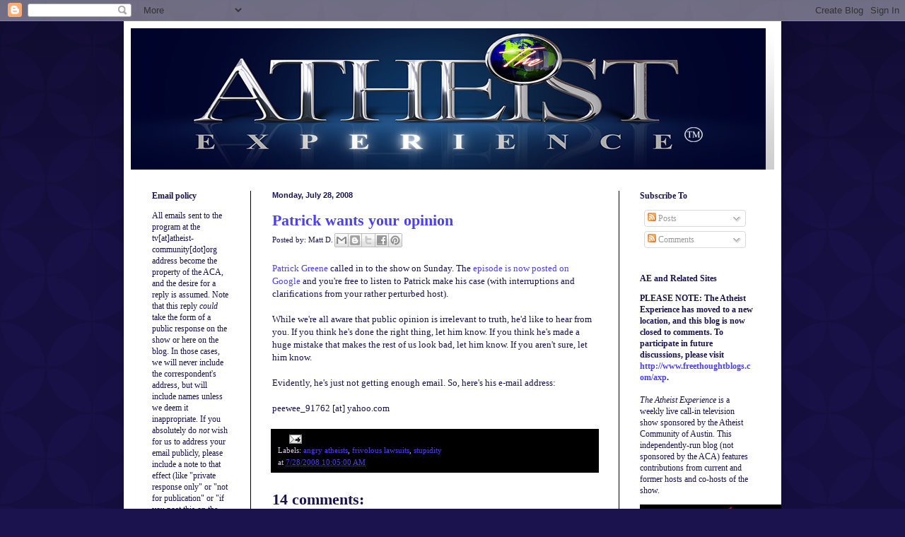

--- FILE ---
content_type: text/html; charset=UTF-8
request_url: https://atheistexperience.blogspot.com/2008/07/patrick-wants-your-opinion.html
body_size: 24763
content:
<!DOCTYPE html>
<html class='v2' dir='ltr' lang='en-US'>
<head>
<link href='https://www.blogger.com/static/v1/widgets/335934321-css_bundle_v2.css' rel='stylesheet' type='text/css'/>
<meta content='width=1100' name='viewport'/>
<meta content='text/html; charset=UTF-8' http-equiv='Content-Type'/>
<meta content='blogger' name='generator'/>
<link href='https://atheistexperience.blogspot.com/favicon.ico' rel='icon' type='image/x-icon'/>
<link href='http://atheistexperience.blogspot.com/2008/07/patrick-wants-your-opinion.html' rel='canonical'/>
<link rel="alternate" type="application/atom+xml" title="The Atheist Experience&#8482; - Atom" href="https://atheistexperience.blogspot.com/feeds/posts/default" />
<link rel="alternate" type="application/rss+xml" title="The Atheist Experience&#8482; - RSS" href="https://atheistexperience.blogspot.com/feeds/posts/default?alt=rss" />
<link rel="service.post" type="application/atom+xml" title="The Atheist Experience&#8482; - Atom" href="https://www.blogger.com/feeds/33241741/posts/default" />

<link rel="alternate" type="application/atom+xml" title="The Atheist Experience&#8482; - Atom" href="https://atheistexperience.blogspot.com/feeds/7214157031171967724/comments/default" />
<!--Can't find substitution for tag [blog.ieCssRetrofitLinks]-->
<meta content='http://atheistexperience.blogspot.com/2008/07/patrick-wants-your-opinion.html' property='og:url'/>
<meta content='Patrick wants your opinion' property='og:title'/>
<meta content='Patrick Greene  called in to the show on Sunday. The episode is now posted on Google  and you&#39;re free to listen to Patrick make his case (wi...' property='og:description'/>
<title>The Atheist Experience&#8482;: Patrick wants your opinion</title>
<style id='page-skin-1' type='text/css'><!--
/*
-----------------------------------------------
Blogger Template Style
Name:     Simple
Designer: Blogger
URL:      www.blogger.com
----------------------------------------------- */
/* Content
----------------------------------------------- */
body {
font: normal normal 12px Georgia, Utopia, 'Palatino Linotype', Palatino, serif;
color: #1a134d;
background: #1a134d url(//themes.googleusercontent.com/image?id=0BwVBOzw_-hbMODkzNDVjYTEtYzNiYi00YjRkLThkZjAtOGM0MGI5NzRhZjM4) repeat scroll top left;
padding: 0 40px 40px 40px;
}
html body .region-inner {
min-width: 0;
max-width: 100%;
width: auto;
}
h2 {
font-size: 22px;
}
a:link {
text-decoration:none;
color: #4c40f0;
}
a:visited {
text-decoration:none;
color: #666b83;
}
a:hover {
text-decoration:underline;
color: #9e98f0;
}
.body-fauxcolumn-outer .fauxcolumn-inner {
background: transparent none repeat scroll top left;
_background-image: none;
}
.body-fauxcolumn-outer .cap-top {
position: absolute;
z-index: 1;
height: 400px;
width: 100%;
}
.body-fauxcolumn-outer .cap-top .cap-left {
width: 100%;
background: transparent url(//www.blogblog.com/1kt/simple/gradients_deep.png) repeat-x scroll top left;
_background-image: none;
}
.content-outer {
-moz-box-shadow: 0 0 40px rgba(0, 0, 0, .15);
-webkit-box-shadow: 0 0 5px rgba(0, 0, 0, .15);
-goog-ms-box-shadow: 0 0 10px #333333;
box-shadow: 0 0 40px rgba(0, 0, 0, .15);
margin-bottom: 1px;
}
.content-inner {
padding: 10px 10px;
}
.content-inner {
background-color: #ffffff;
}
/* Header
----------------------------------------------- */
.header-outer {
background: transparent url(//www.blogblog.com/1kt/simple/gradients_deep.png) repeat-x scroll 0 -400px;
_background-image: none;
}
.Header h1 {
font: normal normal 60px Georgia, Utopia, 'Palatino Linotype', Palatino, serif;
color: #ffffff;
text-shadow: -1px -1px 1px rgba(0, 0, 0, .2);
}
.Header h1 a {
color: #ffffff;
}
.Header .description {
font-size: 140%;
color: #263590;
}
.header-inner .Header .titlewrapper {
padding: 22px 30px;
}
.header-inner .Header .descriptionwrapper {
padding: 0 30px;
}
/* Tabs
----------------------------------------------- */
.tabs-inner .section:first-child {
border-top: 0 solid #000000;
}
.tabs-inner .section:first-child ul {
margin-top: -0;
border-top: 0 solid #000000;
border-left: 0 solid #000000;
border-right: 0 solid #000000;
}
.tabs-inner .widget ul {
background: #000000 none repeat-x scroll 0 -800px;
_background-image: none;
border-bottom: 1px solid #000000;
margin-top: 1px;
margin-left: -30px;
margin-right: -30px;
}
.tabs-inner .widget li a {
display: inline-block;
padding: .6em 1em;
font: normal normal 14px Arial, Tahoma, Helvetica, FreeSans, sans-serif;
color: #ffc5f8;
border-left: 1px solid #ffffff;
border-right: 0 solid #000000;
}
.tabs-inner .widget li:first-child a {
border-left: none;
}
.tabs-inner .widget li.selected a, .tabs-inner .widget li a:hover {
color: #ffffff;
background-color: #000000;
text-decoration: none;
}
/* Columns
----------------------------------------------- */
.main-outer {
border-top: 0 solid #000000;
}
.fauxcolumn-left-outer .fauxcolumn-inner {
border-right: 1px solid #000000;
}
.fauxcolumn-right-outer .fauxcolumn-inner {
border-left: 1px solid #000000;
}
/* Headings
----------------------------------------------- */
div.widget > h2,
div.widget h2.title {
margin: 0 0 1em 0;
font: normal bold 12px Georgia, Utopia, 'Palatino Linotype', Palatino, serif;
color: #1a134d;
}
/* Widgets
----------------------------------------------- */
.widget .zippy {
color: #919191;
text-shadow: 2px 2px 1px rgba(0, 0, 0, .1);
}
.widget .popular-posts ul {
list-style: none;
}
/* Posts
----------------------------------------------- */
h2.date-header {
font: normal bold 11px Arial, Tahoma, Helvetica, FreeSans, sans-serif;
}
.date-header span {
background-color: transparent;
color: #1a134d;
padding: inherit;
letter-spacing: inherit;
margin: inherit;
}
.main-inner {
padding-top: 30px;
padding-bottom: 30px;
}
.main-inner .column-center-inner {
padding: 0 15px;
}
.main-inner .column-center-inner .section {
margin: 0 15px;
}
.post {
margin: 0 0 25px 0;
}
h3.post-title, .comments h4 {
font: normal bold 22px Georgia, Utopia, 'Palatino Linotype', Palatino, serif;
margin: .75em 0 0;
}
.post-body {
font-size: 110%;
line-height: 1.4;
position: relative;
}
.post-body img, .post-body .tr-caption-container, .Profile img, .Image img,
.BlogList .item-thumbnail img {
padding: 4px;
background: #ffffff;
border: 1px solid #000000;
-moz-box-shadow: 1px 1px 5px rgba(0, 0, 0, .1);
-webkit-box-shadow: 1px 1px 5px rgba(0, 0, 0, .1);
box-shadow: 1px 1px 5px rgba(0, 0, 0, .1);
}
.post-body img, .post-body .tr-caption-container {
padding: 8px;
}
.post-body .tr-caption-container {
color: #000000;
}
.post-body .tr-caption-container img {
padding: 0;
background: transparent;
border: none;
-moz-box-shadow: 0 0 0 rgba(0, 0, 0, .1);
-webkit-box-shadow: 0 0 0 rgba(0, 0, 0, .1);
box-shadow: 0 0 0 rgba(0, 0, 0, .1);
}
.post-header {
margin: 0 0 1.5em;
line-height: 1.6;
font-size: 90%;
}
.post-footer {
margin: 20px -2px 0;
padding: 5px 10px;
color: #dec6ec;
background-color: #000000;
border-bottom: 1px solid transparent;
line-height: 1.6;
font-size: 90%;
}
#comments .comment-author {
padding-top: 1.5em;
border-top: 1px solid #000000;
background-position: 0 1.5em;
}
#comments .comment-author:first-child {
padding-top: 0;
border-top: none;
}
.avatar-image-container {
margin: .2em 0 0;
}
#comments .avatar-image-container img {
border: 1px solid #000000;
}
/* Comments
----------------------------------------------- */
.comments .comments-content .icon.blog-author {
background-repeat: no-repeat;
background-image: url([data-uri]);
}
.comments .comments-content .loadmore a {
border-top: 1px solid #919191;
border-bottom: 1px solid #919191;
}
.comments .comment-thread.inline-thread {
background-color: #000000;
}
.comments .continue {
border-top: 2px solid #919191;
}
/* Accents
---------------------------------------------- */
.section-columns td.columns-cell {
border-left: 1px solid #000000;
}
.blog-pager {
background: transparent none no-repeat scroll top center;
}
.blog-pager-older-link, .home-link,
.blog-pager-newer-link {
background-color: #ffffff;
padding: 5px;
}
.footer-outer {
border-top: 0 dashed #bbbbbb;
}
/* Mobile
----------------------------------------------- */
body.mobile  {
background-size: auto;
}
.mobile .body-fauxcolumn-outer {
background: transparent none repeat scroll top left;
}
.mobile .body-fauxcolumn-outer .cap-top {
background-size: 100% auto;
}
.mobile .content-outer {
-webkit-box-shadow: 0 0 3px rgba(0, 0, 0, .15);
box-shadow: 0 0 3px rgba(0, 0, 0, .15);
}
.mobile .tabs-inner .widget ul {
margin-left: 0;
margin-right: 0;
}
.mobile .post {
margin: 0;
}
.mobile .main-inner .column-center-inner .section {
margin: 0;
}
.mobile .date-header span {
padding: 0.1em 10px;
margin: 0 -10px;
}
.mobile h3.post-title {
margin: 0;
}
.mobile .blog-pager {
background: transparent none no-repeat scroll top center;
}
.mobile .footer-outer {
border-top: none;
}
.mobile .main-inner, .mobile .footer-inner {
background-color: #ffffff;
}
.mobile-index-contents {
color: #1a134d;
}
.mobile-link-button {
background-color: #4c40f0;
}
.mobile-link-button a:link, .mobile-link-button a:visited {
color: #1a134d;
}
.mobile .tabs-inner .section:first-child {
border-top: none;
}
.mobile .tabs-inner .PageList .widget-content {
background-color: #000000;
color: #ffffff;
border-top: 1px solid #000000;
border-bottom: 1px solid #000000;
}
.mobile .tabs-inner .PageList .widget-content .pagelist-arrow {
border-left: 1px solid #000000;
}

--></style>
<style id='template-skin-1' type='text/css'><!--
body {
min-width: 930px;
}
.content-outer, .content-fauxcolumn-outer, .region-inner {
min-width: 930px;
max-width: 930px;
_width: 930px;
}
.main-inner .columns {
padding-left: 170px;
padding-right: 220px;
}
.main-inner .fauxcolumn-center-outer {
left: 170px;
right: 220px;
/* IE6 does not respect left and right together */
_width: expression(this.parentNode.offsetWidth -
parseInt("170px") -
parseInt("220px") + 'px');
}
.main-inner .fauxcolumn-left-outer {
width: 170px;
}
.main-inner .fauxcolumn-right-outer {
width: 220px;
}
.main-inner .column-left-outer {
width: 170px;
right: 100%;
margin-left: -170px;
}
.main-inner .column-right-outer {
width: 220px;
margin-right: -220px;
}
#layout {
min-width: 0;
}
#layout .content-outer {
min-width: 0;
width: 800px;
}
#layout .region-inner {
min-width: 0;
width: auto;
}
body#layout div.add_widget {
padding: 8px;
}
body#layout div.add_widget a {
margin-left: 32px;
}
--></style>
<style>
    body {background-image:url(\/\/themes.googleusercontent.com\/image?id=0BwVBOzw_-hbMODkzNDVjYTEtYzNiYi00YjRkLThkZjAtOGM0MGI5NzRhZjM4);}
    
@media (max-width: 200px) { body {background-image:url(\/\/themes.googleusercontent.com\/image?id=0BwVBOzw_-hbMODkzNDVjYTEtYzNiYi00YjRkLThkZjAtOGM0MGI5NzRhZjM4&options=w200);}}
@media (max-width: 400px) and (min-width: 201px) { body {background-image:url(\/\/themes.googleusercontent.com\/image?id=0BwVBOzw_-hbMODkzNDVjYTEtYzNiYi00YjRkLThkZjAtOGM0MGI5NzRhZjM4&options=w400);}}
@media (max-width: 800px) and (min-width: 401px) { body {background-image:url(\/\/themes.googleusercontent.com\/image?id=0BwVBOzw_-hbMODkzNDVjYTEtYzNiYi00YjRkLThkZjAtOGM0MGI5NzRhZjM4&options=w800);}}
@media (max-width: 1200px) and (min-width: 801px) { body {background-image:url(\/\/themes.googleusercontent.com\/image?id=0BwVBOzw_-hbMODkzNDVjYTEtYzNiYi00YjRkLThkZjAtOGM0MGI5NzRhZjM4&options=w1200);}}
/* Last tag covers anything over one higher than the previous max-size cap. */
@media (min-width: 1201px) { body {background-image:url(\/\/themes.googleusercontent.com\/image?id=0BwVBOzw_-hbMODkzNDVjYTEtYzNiYi00YjRkLThkZjAtOGM0MGI5NzRhZjM4&options=w1600);}}
  </style>
<link href='https://www.blogger.com/dyn-css/authorization.css?targetBlogID=33241741&amp;zx=a82604df-7665-49ba-ab6f-f971345c699e' media='none' onload='if(media!=&#39;all&#39;)media=&#39;all&#39;' rel='stylesheet'/><noscript><link href='https://www.blogger.com/dyn-css/authorization.css?targetBlogID=33241741&amp;zx=a82604df-7665-49ba-ab6f-f971345c699e' rel='stylesheet'/></noscript>
<meta name='google-adsense-platform-account' content='ca-host-pub-1556223355139109'/>
<meta name='google-adsense-platform-domain' content='blogspot.com'/>

<!-- data-ad-client=ca-pub-2209398089754214 -->

</head>
<body class='loading variant-deep'>
<div class='navbar section' id='navbar' name='Navbar'><div class='widget Navbar' data-version='1' id='Navbar1'><script type="text/javascript">
    function setAttributeOnload(object, attribute, val) {
      if(window.addEventListener) {
        window.addEventListener('load',
          function(){ object[attribute] = val; }, false);
      } else {
        window.attachEvent('onload', function(){ object[attribute] = val; });
      }
    }
  </script>
<div id="navbar-iframe-container"></div>
<script type="text/javascript" src="https://apis.google.com/js/platform.js"></script>
<script type="text/javascript">
      gapi.load("gapi.iframes:gapi.iframes.style.bubble", function() {
        if (gapi.iframes && gapi.iframes.getContext) {
          gapi.iframes.getContext().openChild({
              url: 'https://www.blogger.com/navbar/33241741?po\x3d7214157031171967724\x26origin\x3dhttps://atheistexperience.blogspot.com',
              where: document.getElementById("navbar-iframe-container"),
              id: "navbar-iframe"
          });
        }
      });
    </script><script type="text/javascript">
(function() {
var script = document.createElement('script');
script.type = 'text/javascript';
script.src = '//pagead2.googlesyndication.com/pagead/js/google_top_exp.js';
var head = document.getElementsByTagName('head')[0];
if (head) {
head.appendChild(script);
}})();
</script>
</div></div>
<div class='body-fauxcolumns'>
<div class='fauxcolumn-outer body-fauxcolumn-outer'>
<div class='cap-top'>
<div class='cap-left'></div>
<div class='cap-right'></div>
</div>
<div class='fauxborder-left'>
<div class='fauxborder-right'></div>
<div class='fauxcolumn-inner'>
</div>
</div>
<div class='cap-bottom'>
<div class='cap-left'></div>
<div class='cap-right'></div>
</div>
</div>
</div>
<div class='content'>
<div class='content-fauxcolumns'>
<div class='fauxcolumn-outer content-fauxcolumn-outer'>
<div class='cap-top'>
<div class='cap-left'></div>
<div class='cap-right'></div>
</div>
<div class='fauxborder-left'>
<div class='fauxborder-right'></div>
<div class='fauxcolumn-inner'>
</div>
</div>
<div class='cap-bottom'>
<div class='cap-left'></div>
<div class='cap-right'></div>
</div>
</div>
</div>
<div class='content-outer'>
<div class='content-cap-top cap-top'>
<div class='cap-left'></div>
<div class='cap-right'></div>
</div>
<div class='fauxborder-left content-fauxborder-left'>
<div class='fauxborder-right content-fauxborder-right'></div>
<div class='content-inner'>
<header>
<div class='header-outer'>
<div class='header-cap-top cap-top'>
<div class='cap-left'></div>
<div class='cap-right'></div>
</div>
<div class='fauxborder-left header-fauxborder-left'>
<div class='fauxborder-right header-fauxborder-right'></div>
<div class='region-inner header-inner'>
<div class='header section' id='header' name='Header'><div class='widget Header' data-version='1' id='Header1'>
<div id='header-inner'>
<a href='https://atheistexperience.blogspot.com/' style='display: block'>
<img alt='The Atheist Experience™' height='200px; ' id='Header1_headerimg' src='https://blogger.googleusercontent.com/img/b/R29vZ2xl/AVvXsEje3D8PxvipkjqztAJP-fSAn9TH5g8YirYEeyD2aTDhdV3UqX_YNEWNMHSNX_fFmHZsovdLa3099-kpnVXcXs0VxzNYbq-LiDAi1-oFJCZmfjC3TMtalITb58nfF0buAwHw0LaH/s1600-r/athiestexp_sample.png' style='display: block' width='898px; '/>
</a>
</div>
</div></div>
</div>
</div>
<div class='header-cap-bottom cap-bottom'>
<div class='cap-left'></div>
<div class='cap-right'></div>
</div>
</div>
</header>
<div class='tabs-outer'>
<div class='tabs-cap-top cap-top'>
<div class='cap-left'></div>
<div class='cap-right'></div>
</div>
<div class='fauxborder-left tabs-fauxborder-left'>
<div class='fauxborder-right tabs-fauxborder-right'></div>
<div class='region-inner tabs-inner'>
<div class='tabs no-items section' id='crosscol' name='Cross-Column'></div>
<div class='tabs no-items section' id='crosscol-overflow' name='Cross-Column 2'></div>
</div>
</div>
<div class='tabs-cap-bottom cap-bottom'>
<div class='cap-left'></div>
<div class='cap-right'></div>
</div>
</div>
<div class='main-outer'>
<div class='main-cap-top cap-top'>
<div class='cap-left'></div>
<div class='cap-right'></div>
</div>
<div class='fauxborder-left main-fauxborder-left'>
<div class='fauxborder-right main-fauxborder-right'></div>
<div class='region-inner main-inner'>
<div class='columns fauxcolumns'>
<div class='fauxcolumn-outer fauxcolumn-center-outer'>
<div class='cap-top'>
<div class='cap-left'></div>
<div class='cap-right'></div>
</div>
<div class='fauxborder-left'>
<div class='fauxborder-right'></div>
<div class='fauxcolumn-inner'>
</div>
</div>
<div class='cap-bottom'>
<div class='cap-left'></div>
<div class='cap-right'></div>
</div>
</div>
<div class='fauxcolumn-outer fauxcolumn-left-outer'>
<div class='cap-top'>
<div class='cap-left'></div>
<div class='cap-right'></div>
</div>
<div class='fauxborder-left'>
<div class='fauxborder-right'></div>
<div class='fauxcolumn-inner'>
</div>
</div>
<div class='cap-bottom'>
<div class='cap-left'></div>
<div class='cap-right'></div>
</div>
</div>
<div class='fauxcolumn-outer fauxcolumn-right-outer'>
<div class='cap-top'>
<div class='cap-left'></div>
<div class='cap-right'></div>
</div>
<div class='fauxborder-left'>
<div class='fauxborder-right'></div>
<div class='fauxcolumn-inner'>
</div>
</div>
<div class='cap-bottom'>
<div class='cap-left'></div>
<div class='cap-right'></div>
</div>
</div>
<!-- corrects IE6 width calculation -->
<div class='columns-inner'>
<div class='column-center-outer'>
<div class='column-center-inner'>
<div class='main section' id='main' name='Main'><div class='widget Blog' data-version='1' id='Blog1'>
<div class='blog-posts hfeed'>

          <div class="date-outer">
        
<h2 class='date-header'><span>Monday, July 28, 2008</span></h2>

          <div class="date-posts">
        
<div class='post-outer'>
<div class='post hentry'>
<a name='7214157031171967724'></a>
<h3 class='post-title entry-title'>
<a href='https://atheistexperience.blogspot.com/2008/07/patrick-wants-your-opinion.html'>Patrick wants your opinion</a>
</h3>
<div class='post-header'>
<div class='post-header-line-1'><span class='post-author vcard'>
Posted by:
<span class='fn'>Matt D.</span>
</span>
<div class='post-share-buttons'>
<a class='goog-inline-block share-button sb-email' href='https://www.blogger.com/share-post.g?blogID=33241741&postID=7214157031171967724&target=email' target='_blank' title='Email This'><span class='share-button-link-text'>Email This</span></a><a class='goog-inline-block share-button sb-blog' href='https://www.blogger.com/share-post.g?blogID=33241741&postID=7214157031171967724&target=blog' onclick='window.open(this.href, "_blank", "height=270,width=475"); return false;' target='_blank' title='BlogThis!'><span class='share-button-link-text'>BlogThis!</span></a><a class='goog-inline-block share-button sb-twitter' href='https://www.blogger.com/share-post.g?blogID=33241741&postID=7214157031171967724&target=twitter' target='_blank' title='Share to X'><span class='share-button-link-text'>Share to X</span></a><a class='goog-inline-block share-button sb-facebook' href='https://www.blogger.com/share-post.g?blogID=33241741&postID=7214157031171967724&target=facebook' onclick='window.open(this.href, "_blank", "height=430,width=640"); return false;' target='_blank' title='Share to Facebook'><span class='share-button-link-text'>Share to Facebook</span></a><a class='goog-inline-block share-button sb-pinterest' href='https://www.blogger.com/share-post.g?blogID=33241741&postID=7214157031171967724&target=pinterest' target='_blank' title='Share to Pinterest'><span class='share-button-link-text'>Share to Pinterest</span></a>
</div>
</div>
</div>
<div class='post-body entry-content'>
<a href="http://atheistexperience.blogspot.com/2008/07/patrick-greene-checks-in.html">Patrick Greene</a> called in to the show on Sunday. The <a href="http://video.google.com/videoplay?docid=-3454662743009947826">episode is now posted on Google</a> and you're free to listen to Patrick make his case (with interruptions and clarifications from your rather perturbed host).<br /><br />While we're all aware that public opinion is irrelevant to truth, he'd like to hear from you. If you think he's done the right thing, let him know. If you think he's made a huge mistake that makes the rest of us look bad, let him know. If you aren't sure, let him know.<br /><br />Evidently, he's just not getting enough email. So, here's his e-mail address:<br /><br />peewee_91762 [at] yahoo.com
<div style='clear: both;'></div>
</div>
<div class='post-footer'>
<div class='post-footer-line post-footer-line-1'><span class='post-comment-link'>
</span>
<span class='post-icons'>
<span class='item-action'>
<a href='https://www.blogger.com/email-post/33241741/7214157031171967724' title='Email Post'>
<img alt="" class="icon-action" height="13" src="//img1.blogblog.com/img/icon18_email.gif" width="18">
</a>
</span>
<span class='item-control blog-admin pid-1165309972'>
<a href='https://www.blogger.com/post-edit.g?blogID=33241741&postID=7214157031171967724&from=pencil' title='Edit Post'>
<img alt='' class='icon-action' height='18' src='https://resources.blogblog.com/img/icon18_edit_allbkg.gif' width='18'/>
</a>
</span>
</span>
</div>
<div class='post-footer-line post-footer-line-2'><span class='post-labels'>
Labels:
<a href='https://atheistexperience.blogspot.com/search/label/angry%20atheists' rel='tag'>angry atheists</a>,
<a href='https://atheistexperience.blogspot.com/search/label/frivolous%20lawsuits' rel='tag'>frivolous lawsuits</a>,
<a href='https://atheistexperience.blogspot.com/search/label/stupidity' rel='tag'>stupidity</a>
</span>
</div>
<div class='post-footer-line post-footer-line-3'><span class='post-timestamp'>
at
<a class='timestamp-link' href='https://atheistexperience.blogspot.com/2008/07/patrick-wants-your-opinion.html' rel='bookmark' title='permanent link'><abbr class='published' title='2008-07-28T10:05:00-05:00'>7/28/2008 10:05:00 AM</abbr></a>
</span>
</div>
</div>
</div>
<div class='comments' id='comments'>
<a name='comments'></a>
<h4>14 comments:</h4>
<div class='comments-content'>
<script async='async' src='' type='text/javascript'></script>
<script type='text/javascript'>
    (function() {
      var items = null;
      var msgs = null;
      var config = {};

// <![CDATA[
      var cursor = null;
      if (items && items.length > 0) {
        cursor = parseInt(items[items.length - 1].timestamp) + 1;
      }

      var bodyFromEntry = function(entry) {
        var text = (entry &&
                    ((entry.content && entry.content.$t) ||
                     (entry.summary && entry.summary.$t))) ||
            '';
        if (entry && entry.gd$extendedProperty) {
          for (var k in entry.gd$extendedProperty) {
            if (entry.gd$extendedProperty[k].name == 'blogger.contentRemoved') {
              return '<span class="deleted-comment">' + text + '</span>';
            }
          }
        }
        return text;
      }

      var parse = function(data) {
        cursor = null;
        var comments = [];
        if (data && data.feed && data.feed.entry) {
          for (var i = 0, entry; entry = data.feed.entry[i]; i++) {
            var comment = {};
            // comment ID, parsed out of the original id format
            var id = /blog-(\d+).post-(\d+)/.exec(entry.id.$t);
            comment.id = id ? id[2] : null;
            comment.body = bodyFromEntry(entry);
            comment.timestamp = Date.parse(entry.published.$t) + '';
            if (entry.author && entry.author.constructor === Array) {
              var auth = entry.author[0];
              if (auth) {
                comment.author = {
                  name: (auth.name ? auth.name.$t : undefined),
                  profileUrl: (auth.uri ? auth.uri.$t : undefined),
                  avatarUrl: (auth.gd$image ? auth.gd$image.src : undefined)
                };
              }
            }
            if (entry.link) {
              if (entry.link[2]) {
                comment.link = comment.permalink = entry.link[2].href;
              }
              if (entry.link[3]) {
                var pid = /.*comments\/default\/(\d+)\?.*/.exec(entry.link[3].href);
                if (pid && pid[1]) {
                  comment.parentId = pid[1];
                }
              }
            }
            comment.deleteclass = 'item-control blog-admin';
            if (entry.gd$extendedProperty) {
              for (var k in entry.gd$extendedProperty) {
                if (entry.gd$extendedProperty[k].name == 'blogger.itemClass') {
                  comment.deleteclass += ' ' + entry.gd$extendedProperty[k].value;
                } else if (entry.gd$extendedProperty[k].name == 'blogger.displayTime') {
                  comment.displayTime = entry.gd$extendedProperty[k].value;
                }
              }
            }
            comments.push(comment);
          }
        }
        return comments;
      };

      var paginator = function(callback) {
        if (hasMore()) {
          var url = config.feed + '?alt=json&v=2&orderby=published&reverse=false&max-results=50';
          if (cursor) {
            url += '&published-min=' + new Date(cursor).toISOString();
          }
          window.bloggercomments = function(data) {
            var parsed = parse(data);
            cursor = parsed.length < 50 ? null
                : parseInt(parsed[parsed.length - 1].timestamp) + 1
            callback(parsed);
            window.bloggercomments = null;
          }
          url += '&callback=bloggercomments';
          var script = document.createElement('script');
          script.type = 'text/javascript';
          script.src = url;
          document.getElementsByTagName('head')[0].appendChild(script);
        }
      };
      var hasMore = function() {
        return !!cursor;
      };
      var getMeta = function(key, comment) {
        if ('iswriter' == key) {
          var matches = !!comment.author
              && comment.author.name == config.authorName
              && comment.author.profileUrl == config.authorUrl;
          return matches ? 'true' : '';
        } else if ('deletelink' == key) {
          return config.baseUri + '/comment/delete/'
               + config.blogId + '/' + comment.id;
        } else if ('deleteclass' == key) {
          return comment.deleteclass;
        }
        return '';
      };

      var replybox = null;
      var replyUrlParts = null;
      var replyParent = undefined;

      var onReply = function(commentId, domId) {
        if (replybox == null) {
          // lazily cache replybox, and adjust to suit this style:
          replybox = document.getElementById('comment-editor');
          if (replybox != null) {
            replybox.height = '250px';
            replybox.style.display = 'block';
            replyUrlParts = replybox.src.split('#');
          }
        }
        if (replybox && (commentId !== replyParent)) {
          replybox.src = '';
          document.getElementById(domId).insertBefore(replybox, null);
          replybox.src = replyUrlParts[0]
              + (commentId ? '&parentID=' + commentId : '')
              + '#' + replyUrlParts[1];
          replyParent = commentId;
        }
      };

      var hash = (window.location.hash || '#').substring(1);
      var startThread, targetComment;
      if (/^comment-form_/.test(hash)) {
        startThread = hash.substring('comment-form_'.length);
      } else if (/^c[0-9]+$/.test(hash)) {
        targetComment = hash.substring(1);
      }

      // Configure commenting API:
      var configJso = {
        'maxDepth': config.maxThreadDepth
      };
      var provider = {
        'id': config.postId,
        'data': items,
        'loadNext': paginator,
        'hasMore': hasMore,
        'getMeta': getMeta,
        'onReply': onReply,
        'rendered': true,
        'initComment': targetComment,
        'initReplyThread': startThread,
        'config': configJso,
        'messages': msgs
      };

      var render = function() {
        if (window.goog && window.goog.comments) {
          var holder = document.getElementById('comment-holder');
          window.goog.comments.render(holder, provider);
        }
      };

      // render now, or queue to render when library loads:
      if (window.goog && window.goog.comments) {
        render();
      } else {
        window.goog = window.goog || {};
        window.goog.comments = window.goog.comments || {};
        window.goog.comments.loadQueue = window.goog.comments.loadQueue || [];
        window.goog.comments.loadQueue.push(render);
      }
    })();
// ]]>
  </script>
<div id='comment-holder'>
<div class="comment-thread toplevel-thread"><ol id="top-ra"><li class="comment" id="c2434054815183837305"><div class="avatar-image-container"><img src="//www.blogger.com/img/blogger_logo_round_35.png" alt=""/></div><div class="comment-block"><div class="comment-header"><cite class="user"><a href="https://www.blogger.com/profile/11593469288628004621" rel="nofollow">Isherwood</a></cite><span class="icon user "></span><span class="datetime secondary-text"><a rel="nofollow" href="https://atheistexperience.blogspot.com/2008/07/patrick-wants-your-opinion.html?showComment=1217261340000#c2434054815183837305">7/28/2008 11:09 AM</a></span></div><p class="comment-content">Mr. Greene has acted in as irrational a manner as your first article suggests, and has done the cause of atheists no favors.</p><span class="comment-actions secondary-text"><a class="comment-reply" target="_self" data-comment-id="2434054815183837305">Reply</a><span class="item-control blog-admin blog-admin pid-1297826940"><a target="_self" href="https://www.blogger.com/comment/delete/33241741/2434054815183837305">Delete</a></span></span></div><div class="comment-replies"><div id="c2434054815183837305-rt" class="comment-thread inline-thread hidden"><span class="thread-toggle thread-expanded"><span class="thread-arrow"></span><span class="thread-count"><a target="_self">Replies</a></span></span><ol id="c2434054815183837305-ra" class="thread-chrome thread-expanded"><div></div><div id="c2434054815183837305-continue" class="continue"><a class="comment-reply" target="_self" data-comment-id="2434054815183837305">Reply</a></div></ol></div></div><div class="comment-replybox-single" id="c2434054815183837305-ce"></div></li><li class="comment" id="c6211882788485829374"><div class="avatar-image-container"><img src="//www.blogger.com/img/blogger_logo_round_35.png" alt=""/></div><div class="comment-block"><div class="comment-header"><cite class="user"><a href="https://www.blogger.com/profile/03991775246740073947" rel="nofollow">ChristOnIce</a></cite><span class="icon user "></span><span class="datetime secondary-text"><a rel="nofollow" href="https://atheistexperience.blogspot.com/2008/07/patrick-wants-your-opinion.html?showComment=1217262240000#c6211882788485829374">7/28/2008 11:24 AM</a></span></div><p class="comment-content">Having seen his reply to negative e-mails, I wouldn't bother.  He replies with a childish "Well, I'll let Ray and Kirk know that you are a fool and enjoy being insulted and hurt."  <br><br>As is unsurprising, this Patrick shit-bird is hardly worth anyone's time.  He is not going to drop it if he gets the overwhelming dissent that he has coming.  It will only serve to strengthen his idiotic martyr complex and self-righteous ego.  I think he'd like the idea of being the only warrior for justice in a field of cowards. <br><br>I say e-mail Living Waters directly and let them know your position.  I plan on giving them kudos for the free stickers and explaining why I support their right to espouse idiocy.</p><span class="comment-actions secondary-text"><a class="comment-reply" target="_self" data-comment-id="6211882788485829374">Reply</a><span class="item-control blog-admin blog-admin pid-38084238"><a target="_self" href="https://www.blogger.com/comment/delete/33241741/6211882788485829374">Delete</a></span></span></div><div class="comment-replies"><div id="c6211882788485829374-rt" class="comment-thread inline-thread hidden"><span class="thread-toggle thread-expanded"><span class="thread-arrow"></span><span class="thread-count"><a target="_self">Replies</a></span></span><ol id="c6211882788485829374-ra" class="thread-chrome thread-expanded"><div></div><div id="c6211882788485829374-continue" class="continue"><a class="comment-reply" target="_self" data-comment-id="6211882788485829374">Reply</a></div></ol></div></div><div class="comment-replybox-single" id="c6211882788485829374-ce"></div></li><li class="comment" id="c9009288761402346287"><div class="avatar-image-container"><img src="//blogger.googleusercontent.com/img/b/R29vZ2xl/AVvXsEgw5Ehy34cNYFFKxPJRaqqsr5HeySLqVxwyPDTU4s_yxor6qItEh2xZejuOeBGHitaNHY1_E-ERNREHQ97zad4xMOq_5COC0ZFlWzTwfgQsX-rk7gT5RuI5ZjiFUV3H8w/s45-c/me_southparked.jpg" alt=""/></div><div class="comment-block"><div class="comment-header"><cite class="user"><a href="https://www.blogger.com/profile/17933545393470431585" rel="nofollow">Martin</a></cite><span class="icon user "></span><span class="datetime secondary-text"><a rel="nofollow" href="https://atheistexperience.blogspot.com/2008/07/patrick-wants-your-opinion.html?showComment=1217268060000#c9009288761402346287">7/28/2008 1:01 PM</a></span></div><p class="comment-content">(sigh) I guess there's no point in trying to reinforce <a href="http://atheistexperience.blogspot.com/2008/07/today-on-show-even-atheists-make.html?showComment=1217214180000#c8867960174516174732" rel="nofollow">this</a>, then.<br><br>Oh, well. I guess my view is that it's one thing to criticize someone for stupidity in a blog post, another thing entirely to encourage direct email ridicule. But then Patrick hasn't exactly been private about his email either. The emails have been flooding in to the TV show address, and Patrick has not been getting much in the way of support, to put it mildly.</p><span class="comment-actions secondary-text"><a class="comment-reply" target="_self" data-comment-id="9009288761402346287">Reply</a><span class="item-control blog-admin blog-admin pid-270765264"><a target="_self" href="https://www.blogger.com/comment/delete/33241741/9009288761402346287">Delete</a></span></span></div><div class="comment-replies"><div id="c9009288761402346287-rt" class="comment-thread inline-thread hidden"><span class="thread-toggle thread-expanded"><span class="thread-arrow"></span><span class="thread-count"><a target="_self">Replies</a></span></span><ol id="c9009288761402346287-ra" class="thread-chrome thread-expanded"><div></div><div id="c9009288761402346287-continue" class="continue"><a class="comment-reply" target="_self" data-comment-id="9009288761402346287">Reply</a></div></ol></div></div><div class="comment-replybox-single" id="c9009288761402346287-ce"></div></li><li class="comment" id="c7701929054694878379"><div class="avatar-image-container"><img src="//3.bp.blogspot.com/_lxn0uzi15nE/SZ5wgPyuVwI/AAAAAAAAAAM/njVLXpVHgZM/S45-s35/Mattae1.jpg" alt=""/></div><div class="comment-block"><div class="comment-header"><cite class="user"><a href="https://www.blogger.com/profile/06865398618141711897" rel="nofollow">Matt D.</a></cite><span class="icon user blog-author"></span><span class="datetime secondary-text"><a rel="nofollow" href="https://atheistexperience.blogspot.com/2008/07/patrick-wants-your-opinion.html?showComment=1217270040000#c7701929054694878379">7/28/2008 1:34 PM</a></span></div><p class="comment-content">Sorry...I hadn't seen your comment about no e-mail addresses.<br><br>If you need to edit-remove this, it's fine. But, if they go watch the show, the address appears at the bottom of the screen - and he really wants to hear from folks.<br><br>Mostly so he can tell them that they're just crappy atheists who enjoy being called fools and are too chicken to stand up for themselves.<br><br>He's a tool.</p><span class="comment-actions secondary-text"><a class="comment-reply" target="_self" data-comment-id="7701929054694878379">Reply</a><span class="item-control blog-admin blog-admin pid-1165309972"><a target="_self" href="https://www.blogger.com/comment/delete/33241741/7701929054694878379">Delete</a></span></span></div><div class="comment-replies"><div id="c7701929054694878379-rt" class="comment-thread inline-thread hidden"><span class="thread-toggle thread-expanded"><span class="thread-arrow"></span><span class="thread-count"><a target="_self">Replies</a></span></span><ol id="c7701929054694878379-ra" class="thread-chrome thread-expanded"><div></div><div id="c7701929054694878379-continue" class="continue"><a class="comment-reply" target="_self" data-comment-id="7701929054694878379">Reply</a></div></ol></div></div><div class="comment-replybox-single" id="c7701929054694878379-ce"></div></li><li class="comment" id="c446815757433544149"><div class="avatar-image-container"><img src="//blogger.googleusercontent.com/img/b/R29vZ2xl/AVvXsEg5GFONcn-p8pnx2MhmBXAQH2t6Op6mzRRFPZYajkLG1ticUhVTkvXDkVsePyO-Tv-P8FyAT0jHEPolZmSFFBlJCQIFrs7v3kd3H84zK4-SDmjNwSeQ3tTU-qEMhLhAng/s45-c/scarletletter_out.gif" alt=""/></div><div class="comment-block"><div class="comment-header"><cite class="user"><a href="https://www.blogger.com/profile/14122282788630579139" rel="nofollow">Rational Jen</a></cite><span class="icon user "></span><span class="datetime secondary-text"><a rel="nofollow" href="https://atheistexperience.blogspot.com/2008/07/patrick-wants-your-opinion.html?showComment=1217274000000#c446815757433544149">7/28/2008 2:40 PM</a></span></div><p class="comment-content">Seems Patrick is a little more unbalanced than we originally thought. On June 13, 2008 he filed a lawsuit against the owner of the Detroit Red Wings for......get this......OCTOPUS ABUSE!!!<br><br>Long story short, the Red Wings have a long-standing tradition of throwing a dead octopus onto the ice during the playoffs. Our hero found this deeply offensive and disrespectful to the animals, so he filed a lawsuit to force the Red Wings to stop it. Lawsuit filed on a Friday, tossed by the judge on the following Wednesday. <br><br>Here's a link to a YouTube interview:<br><br>www.youtube.com/watch?v=wA00RB364nY<br><br>Jen</p><span class="comment-actions secondary-text"><a class="comment-reply" target="_self" data-comment-id="446815757433544149">Reply</a><span class="item-control blog-admin blog-admin pid-556178683"><a target="_self" href="https://www.blogger.com/comment/delete/33241741/446815757433544149">Delete</a></span></span></div><div class="comment-replies"><div id="c446815757433544149-rt" class="comment-thread inline-thread hidden"><span class="thread-toggle thread-expanded"><span class="thread-arrow"></span><span class="thread-count"><a target="_self">Replies</a></span></span><ol id="c446815757433544149-ra" class="thread-chrome thread-expanded"><div></div><div id="c446815757433544149-continue" class="continue"><a class="comment-reply" target="_self" data-comment-id="446815757433544149">Reply</a></div></ol></div></div><div class="comment-replybox-single" id="c446815757433544149-ce"></div></li><li class="comment" id="c8433422893486643104"><div class="avatar-image-container"><img src="//blogger.googleusercontent.com/img/b/R29vZ2xl/AVvXsEgw5Ehy34cNYFFKxPJRaqqsr5HeySLqVxwyPDTU4s_yxor6qItEh2xZejuOeBGHitaNHY1_E-ERNREHQ97zad4xMOq_5COC0ZFlWzTwfgQsX-rk7gT5RuI5ZjiFUV3H8w/s45-c/me_southparked.jpg" alt=""/></div><div class="comment-block"><div class="comment-header"><cite class="user"><a href="https://www.blogger.com/profile/17933545393470431585" rel="nofollow">Martin</a></cite><span class="icon user "></span><span class="datetime secondary-text"><a rel="nofollow" href="https://atheistexperience.blogspot.com/2008/07/patrick-wants-your-opinion.html?showComment=1217274780000#c8433422893486643104">7/28/2008 2:53 PM</a></span></div><p class="comment-content"><i>But, if they go watch the show, the address appears at the bottom of the screen - and he really wants to hear from folks.</i><br><br>Yeah, that's why I wasn't going to edit or make a big deal of it. I mean, the horse is already out of the barn. I just think in future, let's not encourage personal contact, <i>especially</i> if it's about smacking down a dumb person. Based on the YP experience, it's safe to say people like this usually don't get the message, and the more criticism they get, the more they feel their sense of victimhood and persecution has been validated.</p><span class="comment-actions secondary-text"><a class="comment-reply" target="_self" data-comment-id="8433422893486643104">Reply</a><span class="item-control blog-admin blog-admin pid-270765264"><a target="_self" href="https://www.blogger.com/comment/delete/33241741/8433422893486643104">Delete</a></span></span></div><div class="comment-replies"><div id="c8433422893486643104-rt" class="comment-thread inline-thread hidden"><span class="thread-toggle thread-expanded"><span class="thread-arrow"></span><span class="thread-count"><a target="_self">Replies</a></span></span><ol id="c8433422893486643104-ra" class="thread-chrome thread-expanded"><div></div><div id="c8433422893486643104-continue" class="continue"><a class="comment-reply" target="_self" data-comment-id="8433422893486643104">Reply</a></div></ol></div></div><div class="comment-replybox-single" id="c8433422893486643104-ce"></div></li><li class="comment" id="c2987861439760874282"><div class="avatar-image-container"><img src="//3.bp.blogspot.com/_lxn0uzi15nE/SZ5wgPyuVwI/AAAAAAAAAAM/njVLXpVHgZM/S45-s35/Mattae1.jpg" alt=""/></div><div class="comment-block"><div class="comment-header"><cite class="user"><a href="https://www.blogger.com/profile/06865398618141711897" rel="nofollow">Matt D.</a></cite><span class="icon user blog-author"></span><span class="datetime secondary-text"><a rel="nofollow" href="https://atheistexperience.blogspot.com/2008/07/patrick-wants-your-opinion.html?showComment=1217275800000#c2987861439760874282">7/28/2008 3:10 PM</a></span></div><p class="comment-content">Ok...It's becoming clear that Patrick is damaged goods and he sits around looking for people to sue.<br><br>I suspect that he's just seeking attention. He desperately wants to do something good and be recognized for it.<br><br>At a minimum, he's lawsuit-happy.<br><br>I'm thinking that he needs some help - and we're just playing into his delusions.<br><br>Ray Comfort has, according to Patrick, invited him to debate the existence of god. Here was my response....<br><br>"Of COURSE Ray asked you to debate the existence of God. He's found a prime target - an atheist who repeatedly makes irrational arguments, is easily offended and who demonstrates a failed understanding of the First Amendment, reason, evidence and fact vs. fiction.<br><br>You two were made for each other. And now Ray is going to keep using you as his straw man. That's your new nickname, by the way: Strawman Greene.<br><br>He's already made you look foolish - JUST as I predicted - by posting about this nonsense on his blog. Now he's trying to see if he can drag you around like his pet atheist. You're so good at making atheists look bad, I'll be surprised if he doesn't offer you a spot on his next tour."<br><br>-Matt</p><span class="comment-actions secondary-text"><a class="comment-reply" target="_self" data-comment-id="2987861439760874282">Reply</a><span class="item-control blog-admin blog-admin pid-1165309972"><a target="_self" href="https://www.blogger.com/comment/delete/33241741/2987861439760874282">Delete</a></span></span></div><div class="comment-replies"><div id="c2987861439760874282-rt" class="comment-thread inline-thread hidden"><span class="thread-toggle thread-expanded"><span class="thread-arrow"></span><span class="thread-count"><a target="_self">Replies</a></span></span><ol id="c2987861439760874282-ra" class="thread-chrome thread-expanded"><div></div><div id="c2987861439760874282-continue" class="continue"><a class="comment-reply" target="_self" data-comment-id="2987861439760874282">Reply</a></div></ol></div></div><div class="comment-replybox-single" id="c2987861439760874282-ce"></div></li><li class="comment" id="c6187327751484432015"><div class="avatar-image-container"><img src="//blogger.googleusercontent.com/img/b/R29vZ2xl/AVvXsEhzJJC1JEboFcFT5MzyODcCHWyBh2mxyvTLlea420OHcF8b1Q1UGVSsRnUdZ5Set9--ivP0XiPprWxHdbl2_2pCpnWT1ozT_zDhj_cWBw9aa8Y-YzQYn5Or-lOZPIvNmA/s45-c/ChiefMe150.jpg" alt=""/></div><div class="comment-block"><div class="comment-header"><cite class="user"><a href="https://www.blogger.com/profile/03355892225956705948" rel="nofollow">PhillyChief</a></cite><span class="icon user "></span><span class="datetime secondary-text"><a rel="nofollow" href="https://atheistexperience.blogspot.com/2008/07/patrick-wants-your-opinion.html?showComment=1217277720000#c6187327751484432015">7/28/2008 3:42 PM</a></span></div><p class="comment-content">If anyone's interested, <a href="http://magicanimation.com/misc/blog/Greene.jpg" rel="nofollow">here's a quick design</a> for a bumper sticker.</p><span class="comment-actions secondary-text"><a class="comment-reply" target="_self" data-comment-id="6187327751484432015">Reply</a><span class="item-control blog-admin blog-admin pid-551103703"><a target="_self" href="https://www.blogger.com/comment/delete/33241741/6187327751484432015">Delete</a></span></span></div><div class="comment-replies"><div id="c6187327751484432015-rt" class="comment-thread inline-thread hidden"><span class="thread-toggle thread-expanded"><span class="thread-arrow"></span><span class="thread-count"><a target="_self">Replies</a></span></span><ol id="c6187327751484432015-ra" class="thread-chrome thread-expanded"><div></div><div id="c6187327751484432015-continue" class="continue"><a class="comment-reply" target="_self" data-comment-id="6187327751484432015">Reply</a></div></ol></div></div><div class="comment-replybox-single" id="c6187327751484432015-ce"></div></li><li class="comment" id="c54882733982071188"><div class="avatar-image-container"><img src="//www.blogger.com/img/blogger_logo_round_35.png" alt=""/></div><div class="comment-block"><div class="comment-header"><cite class="user"><a href="https://www.blogger.com/profile/03991775246740073947" rel="nofollow">ChristOnIce</a></cite><span class="icon user "></span><span class="datetime secondary-text"><a rel="nofollow" href="https://atheistexperience.blogspot.com/2008/07/patrick-wants-your-opinion.html?showComment=1217279280000#c54882733982071188">7/28/2008 4:08 PM</a></span></div><p class="comment-content">Jen, thanks for the information.  I remembered hearing about that lawsuit and being staggered by the ignorance of the man (Octopi are not allowed and must be smuggled).  The parties that he tried to sue are on his side.<br><br>I didn't catch his name at the time, but now it makes things quite clear.</p><span class="comment-actions secondary-text"><a class="comment-reply" target="_self" data-comment-id="54882733982071188">Reply</a><span class="item-control blog-admin blog-admin pid-38084238"><a target="_self" href="https://www.blogger.com/comment/delete/33241741/54882733982071188">Delete</a></span></span></div><div class="comment-replies"><div id="c54882733982071188-rt" class="comment-thread inline-thread hidden"><span class="thread-toggle thread-expanded"><span class="thread-arrow"></span><span class="thread-count"><a target="_self">Replies</a></span></span><ol id="c54882733982071188-ra" class="thread-chrome thread-expanded"><div></div><div id="c54882733982071188-continue" class="continue"><a class="comment-reply" target="_self" data-comment-id="54882733982071188">Reply</a></div></ol></div></div><div class="comment-replybox-single" id="c54882733982071188-ce"></div></li><li class="comment" id="c5862896796884558921"><div class="avatar-image-container"><img src="//blogger.googleusercontent.com/img/b/R29vZ2xl/AVvXsEh5uDzR2_Ks5cgOxkOfVCAXimXacLUZhkaslTA6llXOun8A0urtJ2yjFUlEQCcERdLcaT1FV0K597g-WG6Pp-dRNB6KLJH0UnfJaK9nZUNpFIP5biuIeHGu7U66uN3q/s45-c/silhouette_80.gif" alt=""/></div><div class="comment-block"><div class="comment-header"><cite class="user"><a href="https://www.blogger.com/profile/06325048684652466640" rel="nofollow">Zurahn</a></cite><span class="icon user "></span><span class="datetime secondary-text"><a rel="nofollow" href="https://atheistexperience.blogspot.com/2008/07/patrick-wants-your-opinion.html?showComment=1217301480000#c5862896796884558921">7/28/2008 10:18 PM</a></span></div><p class="comment-content">Octopus abuse?  Who's he going to sue next, Red Lobster?  Great, he's a disgrace to both atheists AND vegetarians.<br><br>If only he'd sue Microsoft for poor web standards in Internet Explorer and complete the trifecta by making programmers look moronic as well.</p><span class="comment-actions secondary-text"><a class="comment-reply" target="_self" data-comment-id="5862896796884558921">Reply</a><span class="item-control blog-admin blog-admin pid-1253370168"><a target="_self" href="https://www.blogger.com/comment/delete/33241741/5862896796884558921">Delete</a></span></span></div><div class="comment-replies"><div id="c5862896796884558921-rt" class="comment-thread inline-thread hidden"><span class="thread-toggle thread-expanded"><span class="thread-arrow"></span><span class="thread-count"><a target="_self">Replies</a></span></span><ol id="c5862896796884558921-ra" class="thread-chrome thread-expanded"><div></div><div id="c5862896796884558921-continue" class="continue"><a class="comment-reply" target="_self" data-comment-id="5862896796884558921">Reply</a></div></ol></div></div><div class="comment-replybox-single" id="c5862896796884558921-ce"></div></li><li class="comment" id="c3714202311085022413"><div class="avatar-image-container"><img src="//www.blogger.com/img/blogger_logo_round_35.png" alt=""/></div><div class="comment-block"><div class="comment-header"><cite class="user"><a href="https://www.blogger.com/profile/13872517878457201488" rel="nofollow">rogerdr</a></cite><span class="icon user "></span><span class="datetime secondary-text"><a rel="nofollow" href="https://atheistexperience.blogspot.com/2008/07/patrick-wants-your-opinion.html?showComment=1217305440000#c3714202311085022413">7/28/2008 11:24 PM</a></span></div><p class="comment-content">Martin, when I first saw that you wanted to stop allowing persons to post their phone numbers or emails, I thought that this was rather odd, sense they presumably would be doing it with the express purpose of opening themselves up to replies, both good and bad. After a few minutes of thought, I realized that you have no way to know whether the poster is actually the person who those things belong to. It is conceivable that another person would do that to "out" them. In that light, unfortunate though the idea is, I think you are making the right call.</p><span class="comment-actions secondary-text"><a class="comment-reply" target="_self" data-comment-id="3714202311085022413">Reply</a><span class="item-control blog-admin blog-admin pid-1619844611"><a target="_self" href="https://www.blogger.com/comment/delete/33241741/3714202311085022413">Delete</a></span></span></div><div class="comment-replies"><div id="c3714202311085022413-rt" class="comment-thread inline-thread hidden"><span class="thread-toggle thread-expanded"><span class="thread-arrow"></span><span class="thread-count"><a target="_self">Replies</a></span></span><ol id="c3714202311085022413-ra" class="thread-chrome thread-expanded"><div></div><div id="c3714202311085022413-continue" class="continue"><a class="comment-reply" target="_self" data-comment-id="3714202311085022413">Reply</a></div></ol></div></div><div class="comment-replybox-single" id="c3714202311085022413-ce"></div></li><li class="comment" id="c3678194665739044035"><div class="avatar-image-container"><img src="//resources.blogblog.com/img/blank.gif" alt=""/></div><div class="comment-block"><div class="comment-header"><cite class="user">Anonymous</cite><span class="icon user "></span><span class="datetime secondary-text"><a rel="nofollow" href="https://atheistexperience.blogspot.com/2008/07/patrick-wants-your-opinion.html?showComment=1217377320000#c3678194665739044035">7/29/2008 7:22 PM</a></span></div><p class="comment-content">Are we allowed to publicly post our letters to Patrick? Can we do it here?</p><span class="comment-actions secondary-text"><a class="comment-reply" target="_self" data-comment-id="3678194665739044035">Reply</a><span class="item-control blog-admin blog-admin pid-2063629277"><a target="_self" href="https://www.blogger.com/comment/delete/33241741/3678194665739044035">Delete</a></span></span></div><div class="comment-replies"><div id="c3678194665739044035-rt" class="comment-thread inline-thread hidden"><span class="thread-toggle thread-expanded"><span class="thread-arrow"></span><span class="thread-count"><a target="_self">Replies</a></span></span><ol id="c3678194665739044035-ra" class="thread-chrome thread-expanded"><div></div><div id="c3678194665739044035-continue" class="continue"><a class="comment-reply" target="_self" data-comment-id="3678194665739044035">Reply</a></div></ol></div></div><div class="comment-replybox-single" id="c3678194665739044035-ce"></div></li><li class="comment" id="c3232551441820636665"><div class="avatar-image-container"><img src="//blogger.googleusercontent.com/img/b/R29vZ2xl/AVvXsEjxDpoFsokxKUzfdpVY836uweZHz6iAlHNdVR9bdGmiUaYyOI6MJtZk-WKRZJUzGCANQq5FFSnSZweEct7-Ckxxq2rXCT446dkWE4rSCLHTYxcrSTg75eCdDrDrZh-XfA4/s45-c/freakazoidavatar.GIF" alt=""/></div><div class="comment-block"><div class="comment-header"><cite class="user"><a href="https://www.blogger.com/profile/13796424725228769265" rel="nofollow">Tom Foss</a></cite><span class="icon user "></span><span class="datetime secondary-text"><a rel="nofollow" href="https://atheistexperience.blogspot.com/2008/07/patrick-wants-your-opinion.html?showComment=1217403060000#c3232551441820636665">7/30/2008 2:31 AM</a></span></div><p class="comment-content">I posted mine on the Iron Chariots site. So I'm going to say yes, you can post them publicly (after all, it's your letter). Don't know if here would be the best place, but I'd <i>love</i> to read yours, Possummomma :).</p><span class="comment-actions secondary-text"><a class="comment-reply" target="_self" data-comment-id="3232551441820636665">Reply</a><span class="item-control blog-admin blog-admin pid-1423961654"><a target="_self" href="https://www.blogger.com/comment/delete/33241741/3232551441820636665">Delete</a></span></span></div><div class="comment-replies"><div id="c3232551441820636665-rt" class="comment-thread inline-thread hidden"><span class="thread-toggle thread-expanded"><span class="thread-arrow"></span><span class="thread-count"><a target="_self">Replies</a></span></span><ol id="c3232551441820636665-ra" class="thread-chrome thread-expanded"><div></div><div id="c3232551441820636665-continue" class="continue"><a class="comment-reply" target="_self" data-comment-id="3232551441820636665">Reply</a></div></ol></div></div><div class="comment-replybox-single" id="c3232551441820636665-ce"></div></li><li class="comment" id="c4413229356070523442"><div class="avatar-image-container"><img src="//www.blogger.com/img/blogger_logo_round_35.png" alt=""/></div><div class="comment-block"><div class="comment-header"><cite class="user"><a href="https://www.blogger.com/profile/04091545518520953479" rel="nofollow">MDE</a></cite><span class="icon user "></span><span class="datetime secondary-text"><a rel="nofollow" href="https://atheistexperience.blogspot.com/2008/07/patrick-wants-your-opinion.html?showComment=1217594160000#c4413229356070523442">8/01/2008 7:36 AM</a></span></div><p class="comment-content">I'm an on again off again watcher from Australia (i found out about about your show via PiroNiro's channel on youtube).<br>Just wanted to let you guys know that i get a real kick out of your show.  It's always good fun to watch archive videos when i need cheering up.<br><br>I'm a little upset that you didn't put Patrick's email up with the '@' so that potential spammers are not able to exercise their freedom of speech.<br><br>As a side note, could you please send me the wording of the star trek rule.<br><br>thanks again</p><span class="comment-actions secondary-text"><a class="comment-reply" target="_self" data-comment-id="4413229356070523442">Reply</a><span class="item-control blog-admin blog-admin pid-332748058"><a target="_self" href="https://www.blogger.com/comment/delete/33241741/4413229356070523442">Delete</a></span></span></div><div class="comment-replies"><div id="c4413229356070523442-rt" class="comment-thread inline-thread hidden"><span class="thread-toggle thread-expanded"><span class="thread-arrow"></span><span class="thread-count"><a target="_self">Replies</a></span></span><ol id="c4413229356070523442-ra" class="thread-chrome thread-expanded"><div></div><div id="c4413229356070523442-continue" class="continue"><a class="comment-reply" target="_self" data-comment-id="4413229356070523442">Reply</a></div></ol></div></div><div class="comment-replybox-single" id="c4413229356070523442-ce"></div></li></ol><div id="top-continue" class="continue"><a class="comment-reply" target="_self">Add comment</a></div><div class="comment-replybox-thread" id="top-ce"></div><div class="loadmore hidden" data-post-id="7214157031171967724"><a target="_self">Load more...</a></div></div>
</div>
</div>
<p class='comment-footer'>
<div class='comment-form'>
<a name='comment-form'></a>
<p>PLEASE NOTE: The Atheist Experience has moved to a new location, and this blog is now closed to comments.  To participate in future discussions, please visit <a href="http://www.freethoughtblogs.com/axp" rel="nofollow">http://www.freethoughtblogs.com/axp</a>.<br /><br />This blog encourages believers who disagree with us to comment. However, anonymous comments are disallowed to weed out cowardly flamers who hide behind anonymity. Commenters will only be banned when they&#39;ve demonstrated they&#39;re nothing more than trolls whose behavior is intentionally offensive to the blog&#39;s readership.</p>
<p>Note: Only a member of this blog may post a comment.</p>
<a href='https://www.blogger.com/comment/frame/33241741?po=7214157031171967724&hl=en-US&saa=85391&origin=https://atheistexperience.blogspot.com' id='comment-editor-src'></a>
<iframe allowtransparency='true' class='blogger-iframe-colorize blogger-comment-from-post' frameborder='0' height='410px' id='comment-editor' name='comment-editor' src='' width='100%'></iframe>
<script src='https://www.blogger.com/static/v1/jsbin/1345082660-comment_from_post_iframe.js' type='text/javascript'></script>
<script type='text/javascript'>
      BLOG_CMT_createIframe('https://www.blogger.com/rpc_relay.html');
    </script>
</div>
</p>
<div id='backlinks-container'>
<div id='Blog1_backlinks-container'>
</div>
</div>
</div>
</div>

        </div></div>
      
</div>
<div class='blog-pager' id='blog-pager'>
<span id='blog-pager-newer-link'>
<a class='blog-pager-newer-link' href='https://atheistexperience.blogspot.com/2008/07/yesterdays-show.html' id='Blog1_blog-pager-newer-link' title='Newer Post'>Newer Post</a>
</span>
<span id='blog-pager-older-link'>
<a class='blog-pager-older-link' href='https://atheistexperience.blogspot.com/2008/07/today-on-show-even-atheists-make.html' id='Blog1_blog-pager-older-link' title='Older Post'>Older Post</a>
</span>
<a class='home-link' href='https://atheistexperience.blogspot.com/'>Home</a>
</div>
<div class='clear'></div>
<div class='post-feeds'>
<div class='feed-links'>
Subscribe to:
<a class='feed-link' href='https://atheistexperience.blogspot.com/feeds/7214157031171967724/comments/default' target='_blank' type='application/atom+xml'>Post Comments (Atom)</a>
</div>
</div>
</div></div>
</div>
</div>
<div class='column-left-outer'>
<div class='column-left-inner'>
<aside>
<div class='sidebar section' id='sidebar-left-1'><div class='widget Text' data-version='1' id='Text1'>
<h2 class='title'>Email policy</h2>
<div class='widget-content'>
All emails sent to the program at the tv[at]atheist-community[dot]org address become the property of the ACA, and the desire for a reply is assumed. Note that this reply <i>could</i> take the form of a public response on the show or here on the blog. In those cases, we will never include the correspondent's address, but will include names unless we deem it inappropriate. If you absolutely do <i>not</i> wish for us to address your email publicly, please include a note to that effect (like "private response only" or "not for publication" or "if you post this on the blog please don't use my name") somewhere in the letter.
</div>
<div class='clear'></div>
</div><div class='widget LinkList' data-version='1' id='LinkList2'>
<h2>Our Top 5 most commented posts</h2>
<div class='widget-content'>
<ul>
<li><a href='http://atheistexperience.blogspot.com/2011/06/open-thread-on-episode-712.html'>Open thread on episode #712 (6/5/11, over 610 comments)</a></li>
<li><a href='http://atheistexperience.blogspot.com/2011/02/in-which-mike-demonstrates-once-and-for.html'>In which Mike demonstrates once and for the proof that God exists (2/16/11, over 470 comments)</a></li>
<li><a href='http://atheistexperience.blogspot.com/2011/07/oh-hell-is-elevatorgate-going-to-ruin.html'>Oh hell, is Elevatorgate going to ruin TAM9? (7/6/11, over 420 comments)</a></li>
<li><a href='http://atheistexperience.blogspot.com/2010/11/source-of-human-morality-debate-videos.html'>The Source of Human Morality debate videos (11/17/10, over 280 comments)</a></li>
<li><a href='http://atheistexperience.blogspot.com/2011/07/social-graces-who-needs-em.html'>Social graces, who needs em? (7/11/11, over 270 comments)</a></li>
</ul>
<div class='clear'></div>
</div>
</div><div class='widget HTML' data-version='1' id='HTML1'>
<h2 class='title'>Google Analytics script</h2>
<div class='widget-content'>
<script type="text/javascript">
var gaJsHost = (("https:" == document.location.protocol) ? "https://ssl." : "http://www.");
document.write(unescape("%3Cscript src='" + gaJsHost + "google-analytics.com/ga.js' type='text/javascript'%3E%3C/script%3E"));
</script>
<script type="text/javascript">
var pageTracker = _gat._getTracker("UA-3005662-2");
pageTracker._initData();
pageTracker._trackPageview();
</script>
</div>
<div class='clear'></div>
</div><div class='widget BloggerButton' data-version='1' id='BloggerButton1'>
<div class='widget-content'>
<a href='https://www.blogger.com'><img alt='Powered By Blogger' src='https://www.blogger.com/buttons/blogger-simple-blue.gif'/></a>
<div class='clear'></div>
</div>
</div></div>
</aside>
</div>
</div>
<div class='column-right-outer'>
<div class='column-right-inner'>
<aside>
<div class='sidebar section' id='sidebar-right-1'><div class='widget Subscribe' data-version='1' id='Subscribe1'>
<div style='white-space:nowrap'>
<h2 class='title'>Subscribe To</h2>
<div class='widget-content'>
<div class='subscribe-wrapper subscribe-type-POST'>
<div class='subscribe expanded subscribe-type-POST' id='SW_READER_LIST_Subscribe1POST' style='display:none;'>
<div class='top'>
<span class='inner' onclick='return(_SW_toggleReaderList(event, "Subscribe1POST"));'>
<img class='subscribe-dropdown-arrow' src='https://resources.blogblog.com/img/widgets/arrow_dropdown.gif'/>
<img align='absmiddle' alt='' border='0' class='feed-icon' src='https://resources.blogblog.com/img/icon_feed12.png'/>
Posts
</span>
<div class='feed-reader-links'>
<a class='feed-reader-link' href='https://www.netvibes.com/subscribe.php?url=https%3A%2F%2Fatheistexperience.blogspot.com%2Ffeeds%2Fposts%2Fdefault' target='_blank'>
<img src='https://resources.blogblog.com/img/widgets/subscribe-netvibes.png'/>
</a>
<a class='feed-reader-link' href='https://add.my.yahoo.com/content?url=https%3A%2F%2Fatheistexperience.blogspot.com%2Ffeeds%2Fposts%2Fdefault' target='_blank'>
<img src='https://resources.blogblog.com/img/widgets/subscribe-yahoo.png'/>
</a>
<a class='feed-reader-link' href='https://atheistexperience.blogspot.com/feeds/posts/default' target='_blank'>
<img align='absmiddle' class='feed-icon' src='https://resources.blogblog.com/img/icon_feed12.png'/>
                  Atom
                </a>
</div>
</div>
<div class='bottom'></div>
</div>
<div class='subscribe' id='SW_READER_LIST_CLOSED_Subscribe1POST' onclick='return(_SW_toggleReaderList(event, "Subscribe1POST"));'>
<div class='top'>
<span class='inner'>
<img class='subscribe-dropdown-arrow' src='https://resources.blogblog.com/img/widgets/arrow_dropdown.gif'/>
<span onclick='return(_SW_toggleReaderList(event, "Subscribe1POST"));'>
<img align='absmiddle' alt='' border='0' class='feed-icon' src='https://resources.blogblog.com/img/icon_feed12.png'/>
Posts
</span>
</span>
</div>
<div class='bottom'></div>
</div>
</div>
<div class='subscribe-wrapper subscribe-type-PER_POST'>
<div class='subscribe expanded subscribe-type-PER_POST' id='SW_READER_LIST_Subscribe1PER_POST' style='display:none;'>
<div class='top'>
<span class='inner' onclick='return(_SW_toggleReaderList(event, "Subscribe1PER_POST"));'>
<img class='subscribe-dropdown-arrow' src='https://resources.blogblog.com/img/widgets/arrow_dropdown.gif'/>
<img align='absmiddle' alt='' border='0' class='feed-icon' src='https://resources.blogblog.com/img/icon_feed12.png'/>
Comments
</span>
<div class='feed-reader-links'>
<a class='feed-reader-link' href='https://www.netvibes.com/subscribe.php?url=https%3A%2F%2Fatheistexperience.blogspot.com%2Ffeeds%2F7214157031171967724%2Fcomments%2Fdefault' target='_blank'>
<img src='https://resources.blogblog.com/img/widgets/subscribe-netvibes.png'/>
</a>
<a class='feed-reader-link' href='https://add.my.yahoo.com/content?url=https%3A%2F%2Fatheistexperience.blogspot.com%2Ffeeds%2F7214157031171967724%2Fcomments%2Fdefault' target='_blank'>
<img src='https://resources.blogblog.com/img/widgets/subscribe-yahoo.png'/>
</a>
<a class='feed-reader-link' href='https://atheistexperience.blogspot.com/feeds/7214157031171967724/comments/default' target='_blank'>
<img align='absmiddle' class='feed-icon' src='https://resources.blogblog.com/img/icon_feed12.png'/>
                  Atom
                </a>
</div>
</div>
<div class='bottom'></div>
</div>
<div class='subscribe' id='SW_READER_LIST_CLOSED_Subscribe1PER_POST' onclick='return(_SW_toggleReaderList(event, "Subscribe1PER_POST"));'>
<div class='top'>
<span class='inner'>
<img class='subscribe-dropdown-arrow' src='https://resources.blogblog.com/img/widgets/arrow_dropdown.gif'/>
<span onclick='return(_SW_toggleReaderList(event, "Subscribe1PER_POST"));'>
<img align='absmiddle' alt='' border='0' class='feed-icon' src='https://resources.blogblog.com/img/icon_feed12.png'/>
Comments
</span>
</span>
</div>
<div class='bottom'></div>
</div>
</div>
<div style='clear:both'></div>
</div>
</div>
<div class='clear'></div>
</div><div class='widget Text' data-version='1' id='Text4'>
<h2 class='title'>AE and Related Sites</h2>
<div class='widget-content'>
<span style="font-weight: bold;">PLEASE NOTE: The Atheist Experience has moved to a new location, and this blog is now closed to comments.  To participate in future discussions, please visit <a href="http://www.freethoughtblogs.com/axp">http://www.freethoughtblogs.com/axp</a>.</span><br/><i><br/>The Atheist Experience</i> is a weekly live call-in television show sponsored by the Atheist Community of Austin. This independently-run blog (not sponsored by the ACA) features contributions from current and former hosts and co-hosts of the show.<p><a onblur="try {parent.deselectBloggerImageGracefully();} catch(e) {}" href="https://blogger.googleusercontent.com/img/b/R29vZ2xl/AVvXsEgnpeXXPAMIc6w7C2Z6hEyYyhS7EDzuZ-RIs18jC4h2JAKxGxRsmUnPMV9Ptiwis9mVn17BhXlA0Js37XEucEMosIdoUbSYl-MyHmwxRcWr-eCCeNdVGSvavXm6maDAcmwdb0WZ/s1600-h/axp_shirt_small.png"><img id="BLOGGER_PHOTO_ID_5257547397565833474" style="display: block; margin: 0px auto 10px; text-align: center; cursor: pointer;" alt="" src="https://blogger.googleusercontent.com/img/b/R29vZ2xl/AVvXsEgnpeXXPAMIc6w7C2Z6hEyYyhS7EDzuZ-RIs18jC4h2JAKxGxRsmUnPMV9Ptiwis9mVn17BhXlA0Js37XEucEMosIdoUbSYl-MyHmwxRcWr-eCCeNdVGSvavXm6maDAcmwdb0WZ/s400/axp_shirt_small.png" border="0" width="200" /></a></p><ul><li><a href="http://www.atheist-experience.com/"><i>The Atheist Experience</i></a> site.</li><li><a href="http://www.atheist-community.org/">Atheist Community of Austin</a> site.</li><li><a href="http://www.centerforinquiry.net/austin/">Center for Inquiry Community of Austin</a> site.</li><li><a href="http://www.ironchariots.org/">Iron Chariots</a> counter-apologetics wiki.</li></ul><p>Blog logo by Charles Hurst.</p>
</div>
<div class='clear'></div>
</div><div class='widget LinkList' data-version='1' id='LinkList1'>
<h2>We feed on the blood of the ignorant!</h2>
<div class='widget-content'>
<ul>
<li><a href="//www.blogger.com/profile/14263340">Martin Wagner (admin)</a></li>
<li><a href="//www.blogger.com/profile/10302148810311676426">Don Baker</a></li>
<li><a href="//www.blogger.com/profile/06865398618141711897">Matt D.</a></li>
<li><a href="//www.blogger.com/profile/14122282788630579139">Rational Jen</a></li>
<li><a href="//www.blogger.com/profile/8836666">Russell "Kazim" Glasser (co-admin)</a></li>
<li><a href="//www.blogger.com/profile/13375806982865487478">TracieH</a></li>
</ul>
<div class='clear'></div>
</div>
</div><div class='widget Followers' data-version='1' id='Followers1'>
<h2 class='title'>If your avatar is in this roster, you're officially awesome</h2>
<div class='widget-content'>
<div id='Followers1-wrapper'>
<div style='margin-right:2px;'>
<div><script type="text/javascript" src="https://apis.google.com/js/platform.js"></script>
<div id="followers-iframe-container"></div>
<script type="text/javascript">
    window.followersIframe = null;
    function followersIframeOpen(url) {
      gapi.load("gapi.iframes", function() {
        if (gapi.iframes && gapi.iframes.getContext) {
          window.followersIframe = gapi.iframes.getContext().openChild({
            url: url,
            where: document.getElementById("followers-iframe-container"),
            messageHandlersFilter: gapi.iframes.CROSS_ORIGIN_IFRAMES_FILTER,
            messageHandlers: {
              '_ready': function(obj) {
                window.followersIframe.getIframeEl().height = obj.height;
              },
              'reset': function() {
                window.followersIframe.close();
                followersIframeOpen("https://www.blogger.com/followers/frame/33241741?colors\x3dCgt0cmFuc3BhcmVudBILdHJhbnNwYXJlbnQaByMxYTEzNGQiByM0YzQwZjAqByNmZmZmZmYyByMxYTEzNGQ6ByMxYTEzNGRCByM0YzQwZjBKByM5MTkxOTFSByM0YzQwZjBaC3RyYW5zcGFyZW50\x26pageSize\x3d21\x26hl\x3den-US\x26origin\x3dhttps://atheistexperience.blogspot.com");
              },
              'open': function(url) {
                window.followersIframe.close();
                followersIframeOpen(url);
              }
            }
          });
        }
      });
    }
    followersIframeOpen("https://www.blogger.com/followers/frame/33241741?colors\x3dCgt0cmFuc3BhcmVudBILdHJhbnNwYXJlbnQaByMxYTEzNGQiByM0YzQwZjAqByNmZmZmZmYyByMxYTEzNGQ6ByMxYTEzNGRCByM0YzQwZjBKByM5MTkxOTFSByM0YzQwZjBaC3RyYW5zcGFyZW50\x26pageSize\x3d21\x26hl\x3den-US\x26origin\x3dhttps://atheistexperience.blogspot.com");
  </script></div>
</div>
</div>
<div class='clear'></div>
</div>
</div><div class='widget HTML' data-version='1' id='HTML3'>
<div class='widget-content'>
<iframe src="http://www.facebook.com/plugins/likebox.php?href=http%3A%2F%2Fwww.facebook.com%2Fatheistexperience&amp;width=184&amp;colorscheme=dark&amp;show_faces=true&amp;stream=false&amp;header=true&amp;height=469" scrolling="yes" frameborder="0" style="border:none; overflow:hidden; width:184px; height:469px;" allowtransparency="true"></iframe>
</div>
<div class='clear'></div>
</div><div class='widget BlogArchive' data-version='1' id='BlogArchive1'>
<h2>Blog Archive</h2>
<div class='widget-content'>
<div id='ArchiveList'>
<div id='BlogArchive1_ArchiveList'>
<ul class='hierarchy'>
<li class='archivedate collapsed'>
<a class='toggle' href='javascript:void(0)'>
<span class='zippy'>

        &#9658;&#160;
      
</span>
</a>
<a class='post-count-link' href='https://atheistexperience.blogspot.com/2011/'>
2011
</a>
<span class='post-count' dir='ltr'>(130)</span>
<ul class='hierarchy'>
<li class='archivedate collapsed'>
<a class='toggle' href='javascript:void(0)'>
<span class='zippy'>

        &#9658;&#160;
      
</span>
</a>
<a class='post-count-link' href='https://atheistexperience.blogspot.com/2011/09/'>
September
</a>
<span class='post-count' dir='ltr'>(9)</span>
</li>
</ul>
<ul class='hierarchy'>
<li class='archivedate collapsed'>
<a class='toggle' href='javascript:void(0)'>
<span class='zippy'>

        &#9658;&#160;
      
</span>
</a>
<a class='post-count-link' href='https://atheistexperience.blogspot.com/2011/08/'>
August
</a>
<span class='post-count' dir='ltr'>(15)</span>
</li>
</ul>
<ul class='hierarchy'>
<li class='archivedate collapsed'>
<a class='toggle' href='javascript:void(0)'>
<span class='zippy'>

        &#9658;&#160;
      
</span>
</a>
<a class='post-count-link' href='https://atheistexperience.blogspot.com/2011/07/'>
July
</a>
<span class='post-count' dir='ltr'>(11)</span>
</li>
</ul>
<ul class='hierarchy'>
<li class='archivedate collapsed'>
<a class='toggle' href='javascript:void(0)'>
<span class='zippy'>

        &#9658;&#160;
      
</span>
</a>
<a class='post-count-link' href='https://atheistexperience.blogspot.com/2011/06/'>
June
</a>
<span class='post-count' dir='ltr'>(11)</span>
</li>
</ul>
<ul class='hierarchy'>
<li class='archivedate collapsed'>
<a class='toggle' href='javascript:void(0)'>
<span class='zippy'>

        &#9658;&#160;
      
</span>
</a>
<a class='post-count-link' href='https://atheistexperience.blogspot.com/2011/05/'>
May
</a>
<span class='post-count' dir='ltr'>(13)</span>
</li>
</ul>
<ul class='hierarchy'>
<li class='archivedate collapsed'>
<a class='toggle' href='javascript:void(0)'>
<span class='zippy'>

        &#9658;&#160;
      
</span>
</a>
<a class='post-count-link' href='https://atheistexperience.blogspot.com/2011/04/'>
April
</a>
<span class='post-count' dir='ltr'>(11)</span>
</li>
</ul>
<ul class='hierarchy'>
<li class='archivedate collapsed'>
<a class='toggle' href='javascript:void(0)'>
<span class='zippy'>

        &#9658;&#160;
      
</span>
</a>
<a class='post-count-link' href='https://atheistexperience.blogspot.com/2011/03/'>
March
</a>
<span class='post-count' dir='ltr'>(16)</span>
</li>
</ul>
<ul class='hierarchy'>
<li class='archivedate collapsed'>
<a class='toggle' href='javascript:void(0)'>
<span class='zippy'>

        &#9658;&#160;
      
</span>
</a>
<a class='post-count-link' href='https://atheistexperience.blogspot.com/2011/02/'>
February
</a>
<span class='post-count' dir='ltr'>(20)</span>
</li>
</ul>
<ul class='hierarchy'>
<li class='archivedate collapsed'>
<a class='toggle' href='javascript:void(0)'>
<span class='zippy'>

        &#9658;&#160;
      
</span>
</a>
<a class='post-count-link' href='https://atheistexperience.blogspot.com/2011/01/'>
January
</a>
<span class='post-count' dir='ltr'>(24)</span>
</li>
</ul>
</li>
</ul>
<ul class='hierarchy'>
<li class='archivedate collapsed'>
<a class='toggle' href='javascript:void(0)'>
<span class='zippy'>

        &#9658;&#160;
      
</span>
</a>
<a class='post-count-link' href='https://atheistexperience.blogspot.com/2010/'>
2010
</a>
<span class='post-count' dir='ltr'>(260)</span>
<ul class='hierarchy'>
<li class='archivedate collapsed'>
<a class='toggle' href='javascript:void(0)'>
<span class='zippy'>

        &#9658;&#160;
      
</span>
</a>
<a class='post-count-link' href='https://atheistexperience.blogspot.com/2010/12/'>
December
</a>
<span class='post-count' dir='ltr'>(17)</span>
</li>
</ul>
<ul class='hierarchy'>
<li class='archivedate collapsed'>
<a class='toggle' href='javascript:void(0)'>
<span class='zippy'>

        &#9658;&#160;
      
</span>
</a>
<a class='post-count-link' href='https://atheistexperience.blogspot.com/2010/11/'>
November
</a>
<span class='post-count' dir='ltr'>(16)</span>
</li>
</ul>
<ul class='hierarchy'>
<li class='archivedate collapsed'>
<a class='toggle' href='javascript:void(0)'>
<span class='zippy'>

        &#9658;&#160;
      
</span>
</a>
<a class='post-count-link' href='https://atheistexperience.blogspot.com/2010/10/'>
October
</a>
<span class='post-count' dir='ltr'>(15)</span>
</li>
</ul>
<ul class='hierarchy'>
<li class='archivedate collapsed'>
<a class='toggle' href='javascript:void(0)'>
<span class='zippy'>

        &#9658;&#160;
      
</span>
</a>
<a class='post-count-link' href='https://atheistexperience.blogspot.com/2010/09/'>
September
</a>
<span class='post-count' dir='ltr'>(20)</span>
</li>
</ul>
<ul class='hierarchy'>
<li class='archivedate collapsed'>
<a class='toggle' href='javascript:void(0)'>
<span class='zippy'>

        &#9658;&#160;
      
</span>
</a>
<a class='post-count-link' href='https://atheistexperience.blogspot.com/2010/08/'>
August
</a>
<span class='post-count' dir='ltr'>(17)</span>
</li>
</ul>
<ul class='hierarchy'>
<li class='archivedate collapsed'>
<a class='toggle' href='javascript:void(0)'>
<span class='zippy'>

        &#9658;&#160;
      
</span>
</a>
<a class='post-count-link' href='https://atheistexperience.blogspot.com/2010/07/'>
July
</a>
<span class='post-count' dir='ltr'>(26)</span>
</li>
</ul>
<ul class='hierarchy'>
<li class='archivedate collapsed'>
<a class='toggle' href='javascript:void(0)'>
<span class='zippy'>

        &#9658;&#160;
      
</span>
</a>
<a class='post-count-link' href='https://atheistexperience.blogspot.com/2010/06/'>
June
</a>
<span class='post-count' dir='ltr'>(26)</span>
</li>
</ul>
<ul class='hierarchy'>
<li class='archivedate collapsed'>
<a class='toggle' href='javascript:void(0)'>
<span class='zippy'>

        &#9658;&#160;
      
</span>
</a>
<a class='post-count-link' href='https://atheistexperience.blogspot.com/2010/05/'>
May
</a>
<span class='post-count' dir='ltr'>(23)</span>
</li>
</ul>
<ul class='hierarchy'>
<li class='archivedate collapsed'>
<a class='toggle' href='javascript:void(0)'>
<span class='zippy'>

        &#9658;&#160;
      
</span>
</a>
<a class='post-count-link' href='https://atheistexperience.blogspot.com/2010/04/'>
April
</a>
<span class='post-count' dir='ltr'>(24)</span>
</li>
</ul>
<ul class='hierarchy'>
<li class='archivedate collapsed'>
<a class='toggle' href='javascript:void(0)'>
<span class='zippy'>

        &#9658;&#160;
      
</span>
</a>
<a class='post-count-link' href='https://atheistexperience.blogspot.com/2010/03/'>
March
</a>
<span class='post-count' dir='ltr'>(23)</span>
</li>
</ul>
<ul class='hierarchy'>
<li class='archivedate collapsed'>
<a class='toggle' href='javascript:void(0)'>
<span class='zippy'>

        &#9658;&#160;
      
</span>
</a>
<a class='post-count-link' href='https://atheistexperience.blogspot.com/2010/02/'>
February
</a>
<span class='post-count' dir='ltr'>(19)</span>
</li>
</ul>
<ul class='hierarchy'>
<li class='archivedate collapsed'>
<a class='toggle' href='javascript:void(0)'>
<span class='zippy'>

        &#9658;&#160;
      
</span>
</a>
<a class='post-count-link' href='https://atheistexperience.blogspot.com/2010/01/'>
January
</a>
<span class='post-count' dir='ltr'>(34)</span>
</li>
</ul>
</li>
</ul>
<ul class='hierarchy'>
<li class='archivedate collapsed'>
<a class='toggle' href='javascript:void(0)'>
<span class='zippy'>

        &#9658;&#160;
      
</span>
</a>
<a class='post-count-link' href='https://atheistexperience.blogspot.com/2009/'>
2009
</a>
<span class='post-count' dir='ltr'>(248)</span>
<ul class='hierarchy'>
<li class='archivedate collapsed'>
<a class='toggle' href='javascript:void(0)'>
<span class='zippy'>

        &#9658;&#160;
      
</span>
</a>
<a class='post-count-link' href='https://atheistexperience.blogspot.com/2009/12/'>
December
</a>
<span class='post-count' dir='ltr'>(36)</span>
</li>
</ul>
<ul class='hierarchy'>
<li class='archivedate collapsed'>
<a class='toggle' href='javascript:void(0)'>
<span class='zippy'>

        &#9658;&#160;
      
</span>
</a>
<a class='post-count-link' href='https://atheistexperience.blogspot.com/2009/11/'>
November
</a>
<span class='post-count' dir='ltr'>(20)</span>
</li>
</ul>
<ul class='hierarchy'>
<li class='archivedate collapsed'>
<a class='toggle' href='javascript:void(0)'>
<span class='zippy'>

        &#9658;&#160;
      
</span>
</a>
<a class='post-count-link' href='https://atheistexperience.blogspot.com/2009/10/'>
October
</a>
<span class='post-count' dir='ltr'>(15)</span>
</li>
</ul>
<ul class='hierarchy'>
<li class='archivedate collapsed'>
<a class='toggle' href='javascript:void(0)'>
<span class='zippy'>

        &#9658;&#160;
      
</span>
</a>
<a class='post-count-link' href='https://atheistexperience.blogspot.com/2009/09/'>
September
</a>
<span class='post-count' dir='ltr'>(20)</span>
</li>
</ul>
<ul class='hierarchy'>
<li class='archivedate collapsed'>
<a class='toggle' href='javascript:void(0)'>
<span class='zippy'>

        &#9658;&#160;
      
</span>
</a>
<a class='post-count-link' href='https://atheistexperience.blogspot.com/2009/08/'>
August
</a>
<span class='post-count' dir='ltr'>(8)</span>
</li>
</ul>
<ul class='hierarchy'>
<li class='archivedate collapsed'>
<a class='toggle' href='javascript:void(0)'>
<span class='zippy'>

        &#9658;&#160;
      
</span>
</a>
<a class='post-count-link' href='https://atheistexperience.blogspot.com/2009/07/'>
July
</a>
<span class='post-count' dir='ltr'>(25)</span>
</li>
</ul>
<ul class='hierarchy'>
<li class='archivedate collapsed'>
<a class='toggle' href='javascript:void(0)'>
<span class='zippy'>

        &#9658;&#160;
      
</span>
</a>
<a class='post-count-link' href='https://atheistexperience.blogspot.com/2009/06/'>
June
</a>
<span class='post-count' dir='ltr'>(21)</span>
</li>
</ul>
<ul class='hierarchy'>
<li class='archivedate collapsed'>
<a class='toggle' href='javascript:void(0)'>
<span class='zippy'>

        &#9658;&#160;
      
</span>
</a>
<a class='post-count-link' href='https://atheistexperience.blogspot.com/2009/05/'>
May
</a>
<span class='post-count' dir='ltr'>(23)</span>
</li>
</ul>
<ul class='hierarchy'>
<li class='archivedate collapsed'>
<a class='toggle' href='javascript:void(0)'>
<span class='zippy'>

        &#9658;&#160;
      
</span>
</a>
<a class='post-count-link' href='https://atheistexperience.blogspot.com/2009/04/'>
April
</a>
<span class='post-count' dir='ltr'>(15)</span>
</li>
</ul>
<ul class='hierarchy'>
<li class='archivedate collapsed'>
<a class='toggle' href='javascript:void(0)'>
<span class='zippy'>

        &#9658;&#160;
      
</span>
</a>
<a class='post-count-link' href='https://atheistexperience.blogspot.com/2009/03/'>
March
</a>
<span class='post-count' dir='ltr'>(20)</span>
</li>
</ul>
<ul class='hierarchy'>
<li class='archivedate collapsed'>
<a class='toggle' href='javascript:void(0)'>
<span class='zippy'>

        &#9658;&#160;
      
</span>
</a>
<a class='post-count-link' href='https://atheistexperience.blogspot.com/2009/02/'>
February
</a>
<span class='post-count' dir='ltr'>(22)</span>
</li>
</ul>
<ul class='hierarchy'>
<li class='archivedate collapsed'>
<a class='toggle' href='javascript:void(0)'>
<span class='zippy'>

        &#9658;&#160;
      
</span>
</a>
<a class='post-count-link' href='https://atheistexperience.blogspot.com/2009/01/'>
January
</a>
<span class='post-count' dir='ltr'>(23)</span>
</li>
</ul>
</li>
</ul>
<ul class='hierarchy'>
<li class='archivedate expanded'>
<a class='toggle' href='javascript:void(0)'>
<span class='zippy toggle-open'>

        &#9660;&#160;
      
</span>
</a>
<a class='post-count-link' href='https://atheistexperience.blogspot.com/2008/'>
2008
</a>
<span class='post-count' dir='ltr'>(310)</span>
<ul class='hierarchy'>
<li class='archivedate collapsed'>
<a class='toggle' href='javascript:void(0)'>
<span class='zippy'>

        &#9658;&#160;
      
</span>
</a>
<a class='post-count-link' href='https://atheistexperience.blogspot.com/2008/12/'>
December
</a>
<span class='post-count' dir='ltr'>(19)</span>
</li>
</ul>
<ul class='hierarchy'>
<li class='archivedate collapsed'>
<a class='toggle' href='javascript:void(0)'>
<span class='zippy'>

        &#9658;&#160;
      
</span>
</a>
<a class='post-count-link' href='https://atheistexperience.blogspot.com/2008/11/'>
November
</a>
<span class='post-count' dir='ltr'>(18)</span>
</li>
</ul>
<ul class='hierarchy'>
<li class='archivedate collapsed'>
<a class='toggle' href='javascript:void(0)'>
<span class='zippy'>

        &#9658;&#160;
      
</span>
</a>
<a class='post-count-link' href='https://atheistexperience.blogspot.com/2008/10/'>
October
</a>
<span class='post-count' dir='ltr'>(23)</span>
</li>
</ul>
<ul class='hierarchy'>
<li class='archivedate collapsed'>
<a class='toggle' href='javascript:void(0)'>
<span class='zippy'>

        &#9658;&#160;
      
</span>
</a>
<a class='post-count-link' href='https://atheistexperience.blogspot.com/2008/09/'>
September
</a>
<span class='post-count' dir='ltr'>(22)</span>
</li>
</ul>
<ul class='hierarchy'>
<li class='archivedate collapsed'>
<a class='toggle' href='javascript:void(0)'>
<span class='zippy'>

        &#9658;&#160;
      
</span>
</a>
<a class='post-count-link' href='https://atheistexperience.blogspot.com/2008/08/'>
August
</a>
<span class='post-count' dir='ltr'>(24)</span>
</li>
</ul>
<ul class='hierarchy'>
<li class='archivedate expanded'>
<a class='toggle' href='javascript:void(0)'>
<span class='zippy toggle-open'>

        &#9660;&#160;
      
</span>
</a>
<a class='post-count-link' href='https://atheistexperience.blogspot.com/2008/07/'>
July
</a>
<span class='post-count' dir='ltr'>(31)</span>
<ul class='posts'>
<li><a href='https://atheistexperience.blogspot.com/2008/07/fools-last-hurrah.html'>A fool&#39;s last hurrah</a></li>
<li><a href='https://atheistexperience.blogspot.com/2008/07/breaking-yomin-barrier.html'>Breaking the Yomin Barrier</a></li>
<li><a href='https://atheistexperience.blogspot.com/2008/07/i-make-nice-with-ray-comfort.html'>I make nice with Ray Comfort</a></li>
<li><a href='https://atheistexperience.blogspot.com/2008/07/yesterdays-show.html'>Yesterday&#39;s show</a></li>
<li><a href='https://atheistexperience.blogspot.com/2008/07/patrick-wants-your-opinion.html'>Patrick wants your opinion</a></li>
<li><a href='https://atheistexperience.blogspot.com/2008/07/today-on-show-even-atheists-make.html'>Today on the show: Foolish atheism</a></li>
<li><a href='https://atheistexperience.blogspot.com/2008/07/patrick-greene-checks-in.html'>Patrick Greene checks in</a></li>
<li><a href='https://atheistexperience.blogspot.com/2008/07/want-to-see-something-really-scary.html'>Want to see something really scary?</a></li>
<li><a href='https://atheistexperience.blogspot.com/2008/07/irrational-atheist.html'>An irrational atheist</a></li>
<li><a href='https://atheistexperience.blogspot.com/2008/07/you-cant-make-this-stuff-up.html'>You can&#39;t make this stuff up!</a></li>
<li><a href='https://atheistexperience.blogspot.com/2008/07/apology-apologetics.html'>Apology Apologetics</a></li>
<li><a href='https://atheistexperience.blogspot.com/2008/07/whats-difference.html'>What&#39;s the Difference?</a></li>
<li><a href='https://atheistexperience.blogspot.com/2008/07/sums-it-up.html'>Sums it up</a></li>
<li><a href='https://atheistexperience.blogspot.com/2008/07/lets-make-donald-wildmons-nightmare.html'>Let&#39;s make Donald Wildmon&#39;s nightmare come true!</a></li>
<li><a href='https://atheistexperience.blogspot.com/2008/07/fashion-statement.html'>A fashion statement</a></li>
<li><a href='https://atheistexperience.blogspot.com/2008/07/wednesday-science-y-goodness-in-austin.html'>Wednesday science-y goodness in Austin</a></li>
<li><a href='https://atheistexperience.blogspot.com/2008/07/chuck-colson-responds-response-1.html'>Chuck Colson responds (response #1)</a></li>
<li><a href='https://atheistexperience.blogspot.com/2008/07/hey-kids-guns-and-jesus-find-your-faith.html'>Hey, kids, guns! And Jesus! Find your faith!</a></li>
<li><a href='https://atheistexperience.blogspot.com/2008/07/winner-most-awesome-thing-ever-award.html'>Winner, &quot;Most Awesome Thing Ever&quot; Award, 2008</a></li>
<li><a href='https://atheistexperience.blogspot.com/2008/07/wisemans-tam6-spoon-bending-video.html'>Wiseman&#39;s TAM6 spoon-bending video</a></li>
<li><a href='https://atheistexperience.blogspot.com/2008/07/new-blogs-by-atheist-women.html'>New blogs by atheist women</a></li>
<li><a href='https://atheistexperience.blogspot.com/2008/07/say-where-is-that-chuck-colson-guy.html'>Say, where is that Chuck Colson guy, anyway?</a></li>
<li><a href='https://atheistexperience.blogspot.com/2008/07/aggressive-atheist-extremists.html'>Aggressive Atheist Extremists</a></li>
<li><a href='https://atheistexperience.blogspot.com/2008/07/wanted-in-which-i-take-dumb-summer.html'>&quot;Wanted&quot;: In which I take a dumb summer action fli...</a></li>
<li><a href='https://atheistexperience.blogspot.com/2008/07/puke.html'>*puke*</a></li>
<li><a href='https://atheistexperience.blogspot.com/2008/07/what-will-it-take.html'>What will it take?</a></li>
<li><a href='https://atheistexperience.blogspot.com/2008/07/just-how-silly-are-they-over-at.html'>Just how silly are they over at RememberThyCreator...</a></li>
<li><a href='https://atheistexperience.blogspot.com/2008/07/hmm-maybe-kazim-is-right.html'>Hmm, maybe Kazim is right...</a></li>
<li><a href='https://atheistexperience.blogspot.com/2008/07/poor-babies-they-just-cant-win.html'>Poor babies! They just can&#39;t win...</a></li>
<li><a href='https://atheistexperience.blogspot.com/2008/07/go-get-em-chris.html'>Go get &#39;em, Chris!</a></li>
<li><a href='https://atheistexperience.blogspot.com/2008/07/fundie-homophobes-provide-your-daily.html'>Fundie homophobes provide your daily dose of comedy</a></li>
</ul>
</li>
</ul>
<ul class='hierarchy'>
<li class='archivedate collapsed'>
<a class='toggle' href='javascript:void(0)'>
<span class='zippy'>

        &#9658;&#160;
      
</span>
</a>
<a class='post-count-link' href='https://atheistexperience.blogspot.com/2008/06/'>
June
</a>
<span class='post-count' dir='ltr'>(26)</span>
</li>
</ul>
<ul class='hierarchy'>
<li class='archivedate collapsed'>
<a class='toggle' href='javascript:void(0)'>
<span class='zippy'>

        &#9658;&#160;
      
</span>
</a>
<a class='post-count-link' href='https://atheistexperience.blogspot.com/2008/05/'>
May
</a>
<span class='post-count' dir='ltr'>(20)</span>
</li>
</ul>
<ul class='hierarchy'>
<li class='archivedate collapsed'>
<a class='toggle' href='javascript:void(0)'>
<span class='zippy'>

        &#9658;&#160;
      
</span>
</a>
<a class='post-count-link' href='https://atheistexperience.blogspot.com/2008/04/'>
April
</a>
<span class='post-count' dir='ltr'>(40)</span>
</li>
</ul>
<ul class='hierarchy'>
<li class='archivedate collapsed'>
<a class='toggle' href='javascript:void(0)'>
<span class='zippy'>

        &#9658;&#160;
      
</span>
</a>
<a class='post-count-link' href='https://atheistexperience.blogspot.com/2008/03/'>
March
</a>
<span class='post-count' dir='ltr'>(37)</span>
</li>
</ul>
<ul class='hierarchy'>
<li class='archivedate collapsed'>
<a class='toggle' href='javascript:void(0)'>
<span class='zippy'>

        &#9658;&#160;
      
</span>
</a>
<a class='post-count-link' href='https://atheistexperience.blogspot.com/2008/02/'>
February
</a>
<span class='post-count' dir='ltr'>(25)</span>
</li>
</ul>
<ul class='hierarchy'>
<li class='archivedate collapsed'>
<a class='toggle' href='javascript:void(0)'>
<span class='zippy'>

        &#9658;&#160;
      
</span>
</a>
<a class='post-count-link' href='https://atheistexperience.blogspot.com/2008/01/'>
January
</a>
<span class='post-count' dir='ltr'>(25)</span>
</li>
</ul>
</li>
</ul>
<ul class='hierarchy'>
<li class='archivedate collapsed'>
<a class='toggle' href='javascript:void(0)'>
<span class='zippy'>

        &#9658;&#160;
      
</span>
</a>
<a class='post-count-link' href='https://atheistexperience.blogspot.com/2007/'>
2007
</a>
<span class='post-count' dir='ltr'>(272)</span>
<ul class='hierarchy'>
<li class='archivedate collapsed'>
<a class='toggle' href='javascript:void(0)'>
<span class='zippy'>

        &#9658;&#160;
      
</span>
</a>
<a class='post-count-link' href='https://atheistexperience.blogspot.com/2007/12/'>
December
</a>
<span class='post-count' dir='ltr'>(28)</span>
</li>
</ul>
<ul class='hierarchy'>
<li class='archivedate collapsed'>
<a class='toggle' href='javascript:void(0)'>
<span class='zippy'>

        &#9658;&#160;
      
</span>
</a>
<a class='post-count-link' href='https://atheistexperience.blogspot.com/2007/11/'>
November
</a>
<span class='post-count' dir='ltr'>(30)</span>
</li>
</ul>
<ul class='hierarchy'>
<li class='archivedate collapsed'>
<a class='toggle' href='javascript:void(0)'>
<span class='zippy'>

        &#9658;&#160;
      
</span>
</a>
<a class='post-count-link' href='https://atheistexperience.blogspot.com/2007/10/'>
October
</a>
<span class='post-count' dir='ltr'>(17)</span>
</li>
</ul>
<ul class='hierarchy'>
<li class='archivedate collapsed'>
<a class='toggle' href='javascript:void(0)'>
<span class='zippy'>

        &#9658;&#160;
      
</span>
</a>
<a class='post-count-link' href='https://atheistexperience.blogspot.com/2007/09/'>
September
</a>
<span class='post-count' dir='ltr'>(17)</span>
</li>
</ul>
<ul class='hierarchy'>
<li class='archivedate collapsed'>
<a class='toggle' href='javascript:void(0)'>
<span class='zippy'>

        &#9658;&#160;
      
</span>
</a>
<a class='post-count-link' href='https://atheistexperience.blogspot.com/2007/08/'>
August
</a>
<span class='post-count' dir='ltr'>(21)</span>
</li>
</ul>
<ul class='hierarchy'>
<li class='archivedate collapsed'>
<a class='toggle' href='javascript:void(0)'>
<span class='zippy'>

        &#9658;&#160;
      
</span>
</a>
<a class='post-count-link' href='https://atheistexperience.blogspot.com/2007/07/'>
July
</a>
<span class='post-count' dir='ltr'>(10)</span>
</li>
</ul>
<ul class='hierarchy'>
<li class='archivedate collapsed'>
<a class='toggle' href='javascript:void(0)'>
<span class='zippy'>

        &#9658;&#160;
      
</span>
</a>
<a class='post-count-link' href='https://atheistexperience.blogspot.com/2007/06/'>
June
</a>
<span class='post-count' dir='ltr'>(15)</span>
</li>
</ul>
<ul class='hierarchy'>
<li class='archivedate collapsed'>
<a class='toggle' href='javascript:void(0)'>
<span class='zippy'>

        &#9658;&#160;
      
</span>
</a>
<a class='post-count-link' href='https://atheistexperience.blogspot.com/2007/05/'>
May
</a>
<span class='post-count' dir='ltr'>(30)</span>
</li>
</ul>
<ul class='hierarchy'>
<li class='archivedate collapsed'>
<a class='toggle' href='javascript:void(0)'>
<span class='zippy'>

        &#9658;&#160;
      
</span>
</a>
<a class='post-count-link' href='https://atheistexperience.blogspot.com/2007/04/'>
April
</a>
<span class='post-count' dir='ltr'>(31)</span>
</li>
</ul>
<ul class='hierarchy'>
<li class='archivedate collapsed'>
<a class='toggle' href='javascript:void(0)'>
<span class='zippy'>

        &#9658;&#160;
      
</span>
</a>
<a class='post-count-link' href='https://atheistexperience.blogspot.com/2007/03/'>
March
</a>
<span class='post-count' dir='ltr'>(26)</span>
</li>
</ul>
<ul class='hierarchy'>
<li class='archivedate collapsed'>
<a class='toggle' href='javascript:void(0)'>
<span class='zippy'>

        &#9658;&#160;
      
</span>
</a>
<a class='post-count-link' href='https://atheistexperience.blogspot.com/2007/02/'>
February
</a>
<span class='post-count' dir='ltr'>(24)</span>
</li>
</ul>
<ul class='hierarchy'>
<li class='archivedate collapsed'>
<a class='toggle' href='javascript:void(0)'>
<span class='zippy'>

        &#9658;&#160;
      
</span>
</a>
<a class='post-count-link' href='https://atheistexperience.blogspot.com/2007/01/'>
January
</a>
<span class='post-count' dir='ltr'>(23)</span>
</li>
</ul>
</li>
</ul>
<ul class='hierarchy'>
<li class='archivedate collapsed'>
<a class='toggle' href='javascript:void(0)'>
<span class='zippy'>

        &#9658;&#160;
      
</span>
</a>
<a class='post-count-link' href='https://atheistexperience.blogspot.com/2006/'>
2006
</a>
<span class='post-count' dir='ltr'>(67)</span>
<ul class='hierarchy'>
<li class='archivedate collapsed'>
<a class='toggle' href='javascript:void(0)'>
<span class='zippy'>

        &#9658;&#160;
      
</span>
</a>
<a class='post-count-link' href='https://atheistexperience.blogspot.com/2006/12/'>
December
</a>
<span class='post-count' dir='ltr'>(20)</span>
</li>
</ul>
<ul class='hierarchy'>
<li class='archivedate collapsed'>
<a class='toggle' href='javascript:void(0)'>
<span class='zippy'>

        &#9658;&#160;
      
</span>
</a>
<a class='post-count-link' href='https://atheistexperience.blogspot.com/2006/11/'>
November
</a>
<span class='post-count' dir='ltr'>(25)</span>
</li>
</ul>
<ul class='hierarchy'>
<li class='archivedate collapsed'>
<a class='toggle' href='javascript:void(0)'>
<span class='zippy'>

        &#9658;&#160;
      
</span>
</a>
<a class='post-count-link' href='https://atheistexperience.blogspot.com/2006/10/'>
October
</a>
<span class='post-count' dir='ltr'>(12)</span>
</li>
</ul>
<ul class='hierarchy'>
<li class='archivedate collapsed'>
<a class='toggle' href='javascript:void(0)'>
<span class='zippy'>

        &#9658;&#160;
      
</span>
</a>
<a class='post-count-link' href='https://atheistexperience.blogspot.com/2006/09/'>
September
</a>
<span class='post-count' dir='ltr'>(2)</span>
</li>
</ul>
<ul class='hierarchy'>
<li class='archivedate collapsed'>
<a class='toggle' href='javascript:void(0)'>
<span class='zippy'>

        &#9658;&#160;
      
</span>
</a>
<a class='post-count-link' href='https://atheistexperience.blogspot.com/2006/08/'>
August
</a>
<span class='post-count' dir='ltr'>(8)</span>
</li>
</ul>
</li>
</ul>
</div>
</div>
<div class='clear'></div>
</div>
</div></div>
<table border='0' cellpadding='0' cellspacing='0' class='section-columns columns-2'>
<tbody>
<tr>
<td class='first columns-cell'>
<div class='sidebar no-items section' id='sidebar-right-2-1'>
</div>
</td>
<td class='columns-cell'>
<div class='sidebar no-items section' id='sidebar-right-2-2'></div>
</td>
</tr>
</tbody>
</table>
<div class='sidebar no-items section' id='sidebar-right-3'></div>
</aside>
</div>
</div>
</div>
<div style='clear: both'></div>
<!-- columns -->
</div>
<!-- main -->
</div>
</div>
<div class='main-cap-bottom cap-bottom'>
<div class='cap-left'></div>
<div class='cap-right'></div>
</div>
</div>
<footer>
<div class='footer-outer'>
<div class='footer-cap-top cap-top'>
<div class='cap-left'></div>
<div class='cap-right'></div>
</div>
<div class='fauxborder-left footer-fauxborder-left'>
<div class='fauxborder-right footer-fauxborder-right'></div>
<div class='region-inner footer-inner'>
<div class='foot section' id='footer-1'><div class='widget HTML' data-version='1' id='HTML2'>
<h2 class='title'>Ban code</h2>
<div class='widget-content'>
<script type='text/javascript'>
//<![CDATA[
// Original Blogger ban script, 'suppressBadGuys', by Touchtone
// Updated script by Aratina Cage
// VERSION 3

// Copy this script into the Content area of an HTML/Javascript gadget on your blog. (Recommended)
// Leave the gadget's Title field blank and it will not be outwardly visible on your blog.
// ----OR-----
// (Not Recommended) Copy this script into your blog's template just before the closing body tag </body>.
// Be sure to download your full blog template as a backup before attempting to change your blog template.


(function () {
  var commentList, bannedProfileIdList, bannedNameUrlList,
    replacementAuthorBegin, replacementAuthorEnd, replacementBody,
    badGuyName, defaultBadGuyName, isBadGuy, isBadGuy2, commentAuthors, commentBodies, i, j;

  commentList = document.getElementById('comments-block');
  defaultBadGuyName = "Someone";

  // make sure we even *have* comments to worry about first
  // if no comments, just bail
  if (commentList) { // will not do anything beyond this point if there is no commentList



    // Admins, add, delete, change the following list of Blogger account IDs to
    // control who is 'banned', at least in post views. (Comment Post page
    // will still show comments from these users.)
    bannedProfileIdList = [
      // ADD NEW PROFILE ID BELOW HERE, Example: 'ProfileID', // Bad Guy Name

      '01389478201294265399', // dude
      '11142452878357080056', // spammer
      '04548062398324419305', // dm
      '17366967763300858034', // spammer
      '07876305064528049477', // DM
      '14776358984773179085', // DM
      '04624267433861638159', // DM
      '05565049141426195938', // DM
      '13441201918377402882', // DM
      '04244289612724043448', // DM
      '05580272962493120375', // DM
      '02332257712652431126', // DM
      '02530674089562920466', // spammer
      '17130045346460349843', // DM
      '13795945600347123990', // DM
      '11745259115723860852', // Dan Marvin
      '16247404092985882680', // Dennis Markuze
      '04843926015308505412', // Shockofgod
      '04993951266598209546', // DM
      '10605773014066037901', // spammer
      '10255398290571009328', // spammer
      '09336482235064314339', // DM
      '04359633411932680134', // DM
      '02917218521149281105', // DM
      '06305438537702906437', // DM
      '17267773118291175078', // DM
      '00029011575598981492', // DM
      '00532888325841953106', // DM
      '17635603830646355256', // DM
      '16915278291007866294', // DM
      '00576330145736710055', // DM
      '15424709352067058581', // DM
      '13984361647367222144', // Dennis Markuze
      '02698079860213574889', // Dannis Markuze
      '04993951266598209546', // Dennis Markuze
      '06653906240497605376', // Dennis Markuze
      '11389651479904502758', // Dennis Markuze
      '09717778488129753119', // Dennis Markuze
      '15298139275742573088', // Dennis Markuze
      '15758509611335097744', // Dennis Markuze
      '12601052581783009472', // Dennis Markuze
      '08254563008415114623', // Random blogspam
      '10503561436121954434', // spam
      '08761964983285759561', // Andrew
      '08126404177362537875', // Yomin Postelnik
      '12256270715970759792', // Parture
      '11405896181060921408', // Parture
      '04958942004710794029', // DM
      '09577497813778661275', // DM
      '00252484373059374354', // DM
      '08340003158260119469', // spammer
      '18354679622197377099', // spammer
      '06152928128412391617', // Charlie the homphobic troll
      '15969144445360973302', // solomon (Generally assholery)
      '00936289865056105828', // "church of atheism" troll
      '06958827642443558694', // ChrisLanganTroll
      // **Every profile ID entry above should follow this pattern: 'ID', // notes**
    '^$'].join('|');

	disemvoweledProfileIdList = [
      // ADD NEW PROFILE ID BELOW HERE, Example: 'ProfileID', // Semi-Bad Guy Name
      '14245825667079220242', // Rhology
      '09292594224224798938', // Pahu the creationist cut-and-paste time-waster
      '11861164441450295484', // Robert (misogynist asshat)
      '00414371436530213051', // Robert (misogynist asshat)
      '00603525687530301878', // Robert (misogynist asshat)
      '03672799038448760178', // BiggThinker (Charlie the homphobic troll)
      '08859704278748238329', // atheistdeceitbuster (Charlie the homphobic troll)
      '12319483798406171299', // atheistdeceitbuster (Charlie the homphobic troll)
      // **Every profile ID entry above should follow this pattern: 'ID', // notes**
    '^$'].join('|');



    // Admins, add, delete, change the following list of identifiers for commenters who are using other
    // registration services such as OpenId or Wordpress, or just a particular name to control
    // who is 'banned', at least in post views. Try to narrow the identifier down to a unique string of
    // numbers, letters, colons (:), forward slashes (/), and periods (.). Other characters are not
    // guaranteed to work and might break the script.
    bannedNameUrlList = [
      // ADD NEW IDENTIFIER BELOW HERE, Example: 'www.mywebsite.com', // Bad Guy X

      'blah12.blah65.82blah', // Fake OpenId, OK to replace, **Comma Required**
      // **Every identifier entry above should follow this pattern: 'identifier', // notes**
    '^$'].join('|').replace(/\./g, '\\.').replace(/\//g, '\\/');



    // Admins, change the replacement HTML for the Author's Name and their Comment here
    // by modifying the HTML inside the following single quotes (single quotes may not be in the new HTML):
    replacementAuthorBegin = '<span style="color:Blue; font-weight:bold; font-style:italic;">[';
    
    // The bad guy's name will be sandwiched between replacementAuthorBegin and replacementAuthorEnd
    
    replacementAuthorEnd = ' has been banned for violating the comment policy.]</span>';
    replacementAuthorEnd2 = ' has been disemvoweled for violating the comment policy.]</span>';
    replacementBody = ''; // Add more HTML here, including an image if you like.


    isBadGuy = new RegExp('profile\\/(' + bannedProfileIdList + ')');
    isBadGuy2 = new RegExp('(' + bannedNameUrlList + ')');
	isDisemvoweledGuy = new RegExp('profile\\/(' + disemvoweledProfileIdList + ')');
    commentAuthors = commentList.getElementsByTagName('dt');
    commentBodies = commentList.getElementsByTagName('dd');
    // cycle through the comment nodes
    for (i = 0, j = commentAuthors.length; i < j; i++) {
      if (isBadGuy.test(commentAuthors[i].innerHTML) || isBadGuy2.test(commentAuthors[i].innerHTML)) {
        // if a match to a badGuy is found, replace it with the administrative HTML
        badGuyName = commentAuthors[i].getElementsByTagName("a");
        if (badGuyName.length <= 1) { // name is not linked
          badGuyName = commentAuthors[i].getElementsByTagName("div");
          if (badGuyName.length !== 0) {
            badGuyName = badGuyName[badGuyName.length - 1].nextSibling.nodeValue; // one past the div
            while (badGuyName.search(/^\s/) !== -1) { // shave off the leading space if any
              badGuyName = badGuyName.slice(1);
            }
            badGuyName = badGuyName.slice(0, -8); // delete the ' said...'
          }
          else {
            badGuyName = defaultBadGuyName;
          }
        }
        else { // name is linked
          badGuyName = badGuyName[badGuyName.length - 1].innerHTML;
        }
        commentAuthors[i].innerHTML = replacementAuthorBegin + badGuyName + replacementAuthorEnd;
        commentBodies[i * 2].innerHTML = replacementBody;
      }
      else if (isDisemvoweledGuy.test(commentAuthors[i].innerHTML)) {
        // if a match to a badGuy is found, replace it with the administrative HTML
        badGuyName = commentAuthors[i].getElementsByTagName("a");
        if (badGuyName.length <= 1) { // name is not linked
          badGuyName = commentAuthors[i].getElementsByTagName("div");
          if (badGuyName.length !== 0) {
            badGuyName = badGuyName[badGuyName.length - 1].nextSibling.nodeValue; // one past the div
            while (badGuyName.search(/^\s/) !== -1) { // shave off the leading space if any
              badGuyName = badGuyName.slice(1);
            }
            badGuyName = badGuyName.slice(0, -8); // delete the ' said...'
          }
          else {
            badGuyName = defaultBadGuyName;
          }
        }
        else { // name is linked
          badGuyName = badGuyName[badGuyName.length - 1].innerHTML;
        }
        commentAuthors[i].innerHTML = replacementAuthorBegin + badGuyName + replacementAuthorEnd2;
        var vowels = /[aeiouAEIOU]/g;
        commentBodies[i * 2].innerHTML = commentBodies[i * 2].innerHTML.replace(vowels, "");
      }
    }
  }// end if (commentList)
}());
//]]>
</script>
</div>
<div class='clear'></div>
</div></div>
<table border='0' cellpadding='0' cellspacing='0' class='section-columns columns-2'>
<tbody>
<tr>
<td class='first columns-cell'>
<div class='foot no-items section' id='footer-2-1'></div>
</td>
<td class='columns-cell'>
<div class='foot no-items section' id='footer-2-2'></div>
</td>
</tr>
</tbody>
</table>
<!-- outside of the include in order to lock Attribution widget -->
<div class='foot section' id='footer-3' name='Footer'><div class='widget Attribution' data-version='1' id='Attribution1'>
<div class='widget-content' style='text-align: center;'>
Copyright &#169; The Atheist Experience blog. Simple theme. Powered by <a href='https://www.blogger.com' target='_blank'>Blogger</a>.
</div>
<div class='clear'></div>
</div></div>
</div>
</div>
<div class='footer-cap-bottom cap-bottom'>
<div class='cap-left'></div>
<div class='cap-right'></div>
</div>
</div>
</footer>
<!-- content -->
</div>
</div>
<div class='content-cap-bottom cap-bottom'>
<div class='cap-left'></div>
<div class='cap-right'></div>
</div>
</div>
</div>
<script type='text/javascript'>
    window.setTimeout(function() {
        document.body.className = document.body.className.replace('loading', '');
      }, 10);
  </script>

<script type="text/javascript" src="https://www.blogger.com/static/v1/widgets/3845888474-widgets.js"></script>
<script type='text/javascript'>
window['__wavt'] = 'AOuZoY7rzoN4s6XRaq-vmInP0F43gHG8UA:1768441289423';_WidgetManager._Init('//www.blogger.com/rearrange?blogID\x3d33241741','//atheistexperience.blogspot.com/2008/07/patrick-wants-your-opinion.html','33241741');
_WidgetManager._SetDataContext([{'name': 'blog', 'data': {'blogId': '33241741', 'title': 'The Atheist Experience\u2122', 'url': 'https://atheistexperience.blogspot.com/2008/07/patrick-wants-your-opinion.html', 'canonicalUrl': 'http://atheistexperience.blogspot.com/2008/07/patrick-wants-your-opinion.html', 'homepageUrl': 'https://atheistexperience.blogspot.com/', 'searchUrl': 'https://atheistexperience.blogspot.com/search', 'canonicalHomepageUrl': 'http://atheistexperience.blogspot.com/', 'blogspotFaviconUrl': 'https://atheistexperience.blogspot.com/favicon.ico', 'bloggerUrl': 'https://www.blogger.com', 'hasCustomDomain': false, 'httpsEnabled': true, 'enabledCommentProfileImages': true, 'gPlusViewType': 'FILTERED_POSTMOD', 'adultContent': false, 'analyticsAccountNumber': '', 'encoding': 'UTF-8', 'locale': 'en-US', 'localeUnderscoreDelimited': 'en', 'languageDirection': 'ltr', 'isPrivate': false, 'isMobile': false, 'isMobileRequest': false, 'mobileClass': '', 'isPrivateBlog': false, 'isDynamicViewsAvailable': true, 'feedLinks': '\x3clink rel\x3d\x22alternate\x22 type\x3d\x22application/atom+xml\x22 title\x3d\x22The Atheist Experience\u2122 - Atom\x22 href\x3d\x22https://atheistexperience.blogspot.com/feeds/posts/default\x22 /\x3e\n\x3clink rel\x3d\x22alternate\x22 type\x3d\x22application/rss+xml\x22 title\x3d\x22The Atheist Experience\u2122 - RSS\x22 href\x3d\x22https://atheistexperience.blogspot.com/feeds/posts/default?alt\x3drss\x22 /\x3e\n\x3clink rel\x3d\x22service.post\x22 type\x3d\x22application/atom+xml\x22 title\x3d\x22The Atheist Experience\u2122 - Atom\x22 href\x3d\x22https://www.blogger.com/feeds/33241741/posts/default\x22 /\x3e\n\n\x3clink rel\x3d\x22alternate\x22 type\x3d\x22application/atom+xml\x22 title\x3d\x22The Atheist Experience\u2122 - Atom\x22 href\x3d\x22https://atheistexperience.blogspot.com/feeds/7214157031171967724/comments/default\x22 /\x3e\n', 'meTag': '', 'adsenseClientId': 'ca-pub-2209398089754214', 'adsenseHostId': 'ca-host-pub-1556223355139109', 'adsenseHasAds': true, 'adsenseAutoAds': false, 'boqCommentIframeForm': true, 'loginRedirectParam': '', 'view': '', 'dynamicViewsCommentsSrc': '//www.blogblog.com/dynamicviews/4224c15c4e7c9321/js/comments.js', 'dynamicViewsScriptSrc': '//www.blogblog.com/dynamicviews/877a97a3d306fbc3', 'plusOneApiSrc': 'https://apis.google.com/js/platform.js', 'disableGComments': true, 'interstitialAccepted': false, 'sharing': {'platforms': [{'name': 'Get link', 'key': 'link', 'shareMessage': 'Get link', 'target': ''}, {'name': 'Facebook', 'key': 'facebook', 'shareMessage': 'Share to Facebook', 'target': 'facebook'}, {'name': 'BlogThis!', 'key': 'blogThis', 'shareMessage': 'BlogThis!', 'target': 'blog'}, {'name': 'X', 'key': 'twitter', 'shareMessage': 'Share to X', 'target': 'twitter'}, {'name': 'Pinterest', 'key': 'pinterest', 'shareMessage': 'Share to Pinterest', 'target': 'pinterest'}, {'name': 'Email', 'key': 'email', 'shareMessage': 'Email', 'target': 'email'}], 'disableGooglePlus': true, 'googlePlusShareButtonWidth': 0, 'googlePlusBootstrap': '\x3cscript type\x3d\x22text/javascript\x22\x3ewindow.___gcfg \x3d {\x27lang\x27: \x27en\x27};\x3c/script\x3e'}, 'hasCustomJumpLinkMessage': false, 'jumpLinkMessage': 'Read more', 'pageType': 'item', 'postId': '7214157031171967724', 'pageName': 'Patrick wants your opinion', 'pageTitle': 'The Atheist Experience\u2122: Patrick wants your opinion'}}, {'name': 'features', 'data': {}}, {'name': 'messages', 'data': {'edit': 'Edit', 'linkCopiedToClipboard': 'Link copied to clipboard!', 'ok': 'Ok', 'postLink': 'Post Link'}}, {'name': 'template', 'data': {'name': 'Simple', 'localizedName': 'Simple', 'isResponsive': false, 'isAlternateRendering': false, 'isCustom': false, 'variant': 'deep', 'variantId': 'deep'}}, {'name': 'view', 'data': {'classic': {'name': 'classic', 'url': '?view\x3dclassic'}, 'flipcard': {'name': 'flipcard', 'url': '?view\x3dflipcard'}, 'magazine': {'name': 'magazine', 'url': '?view\x3dmagazine'}, 'mosaic': {'name': 'mosaic', 'url': '?view\x3dmosaic'}, 'sidebar': {'name': 'sidebar', 'url': '?view\x3dsidebar'}, 'snapshot': {'name': 'snapshot', 'url': '?view\x3dsnapshot'}, 'timeslide': {'name': 'timeslide', 'url': '?view\x3dtimeslide'}, 'isMobile': false, 'title': 'Patrick wants your opinion', 'description': 'Patrick Greene  called in to the show on Sunday. The episode is now posted on Google  and you\x27re free to listen to Patrick make his case (wi...', 'url': 'https://atheistexperience.blogspot.com/2008/07/patrick-wants-your-opinion.html', 'type': 'item', 'isSingleItem': true, 'isMultipleItems': false, 'isError': false, 'isPage': false, 'isPost': true, 'isHomepage': false, 'isArchive': false, 'isLabelSearch': false, 'postId': 7214157031171967724}}]);
_WidgetManager._RegisterWidget('_NavbarView', new _WidgetInfo('Navbar1', 'navbar', document.getElementById('Navbar1'), {}, 'displayModeFull'));
_WidgetManager._RegisterWidget('_HeaderView', new _WidgetInfo('Header1', 'header', document.getElementById('Header1'), {}, 'displayModeFull'));
_WidgetManager._RegisterWidget('_BlogView', new _WidgetInfo('Blog1', 'main', document.getElementById('Blog1'), {'cmtInteractionsEnabled': false, 'lightboxEnabled': true, 'lightboxModuleUrl': 'https://www.blogger.com/static/v1/jsbin/3412910831-lbx.js', 'lightboxCssUrl': 'https://www.blogger.com/static/v1/v-css/828616780-lightbox_bundle.css'}, 'displayModeFull'));
_WidgetManager._RegisterWidget('_TextView', new _WidgetInfo('Text1', 'sidebar-left-1', document.getElementById('Text1'), {}, 'displayModeFull'));
_WidgetManager._RegisterWidget('_LinkListView', new _WidgetInfo('LinkList2', 'sidebar-left-1', document.getElementById('LinkList2'), {}, 'displayModeFull'));
_WidgetManager._RegisterWidget('_HTMLView', new _WidgetInfo('HTML1', 'sidebar-left-1', document.getElementById('HTML1'), {}, 'displayModeFull'));
_WidgetManager._RegisterWidget('_BloggerButtonView', new _WidgetInfo('BloggerButton1', 'sidebar-left-1', document.getElementById('BloggerButton1'), {}, 'displayModeFull'));
_WidgetManager._RegisterWidget('_SubscribeView', new _WidgetInfo('Subscribe1', 'sidebar-right-1', document.getElementById('Subscribe1'), {}, 'displayModeFull'));
_WidgetManager._RegisterWidget('_TextView', new _WidgetInfo('Text4', 'sidebar-right-1', document.getElementById('Text4'), {}, 'displayModeFull'));
_WidgetManager._RegisterWidget('_LinkListView', new _WidgetInfo('LinkList1', 'sidebar-right-1', document.getElementById('LinkList1'), {}, 'displayModeFull'));
_WidgetManager._RegisterWidget('_FollowersView', new _WidgetInfo('Followers1', 'sidebar-right-1', document.getElementById('Followers1'), {}, 'displayModeFull'));
_WidgetManager._RegisterWidget('_HTMLView', new _WidgetInfo('HTML3', 'sidebar-right-1', document.getElementById('HTML3'), {}, 'displayModeFull'));
_WidgetManager._RegisterWidget('_BlogArchiveView', new _WidgetInfo('BlogArchive1', 'sidebar-right-1', document.getElementById('BlogArchive1'), {'languageDirection': 'ltr', 'loadingMessage': 'Loading\x26hellip;'}, 'displayModeFull'));
_WidgetManager._RegisterWidget('_HTMLView', new _WidgetInfo('HTML2', 'footer-1', document.getElementById('HTML2'), {}, 'displayModeFull'));
_WidgetManager._RegisterWidget('_AttributionView', new _WidgetInfo('Attribution1', 'footer-3', document.getElementById('Attribution1'), {}, 'displayModeFull'));
</script>
</body>
</html>